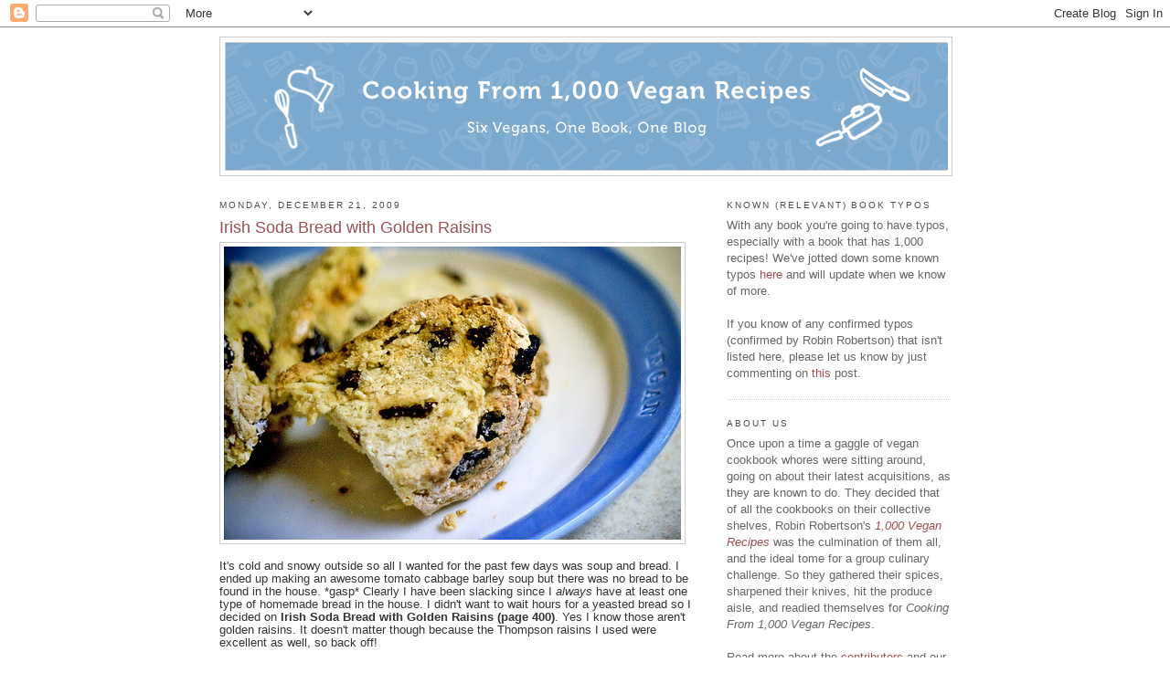

--- FILE ---
content_type: text/html; charset=UTF-8
request_url: https://1000veganrecipes.blogspot.com/2009/12/
body_size: 37693
content:
<!DOCTYPE html>
<html xmlns='http://www.w3.org/1999/xhtml' xmlns:b='http://www.google.com/2005/gml/b' xmlns:data='http://www.google.com/2005/gml/data' xmlns:expr='http://www.google.com/2005/gml/expr'>
<head>
<link href='https://www.blogger.com/static/v1/widgets/2944754296-widget_css_bundle.css' rel='stylesheet' type='text/css'/>
<meta content='text/html; charset=UTF-8' http-equiv='Content-Type'/>
<meta content='blogger' name='generator'/>
<link href='https://1000veganrecipes.blogspot.com/favicon.ico' rel='icon' type='image/x-icon'/>
<link href='http://1000veganrecipes.blogspot.com/2009/12/' rel='canonical'/>
<link rel="alternate" type="application/atom+xml" title="Cooking From 1,000 Vegan Recipes - Atom" href="https://1000veganrecipes.blogspot.com/feeds/posts/default" />
<link rel="alternate" type="application/rss+xml" title="Cooking From 1,000 Vegan Recipes - RSS" href="https://1000veganrecipes.blogspot.com/feeds/posts/default?alt=rss" />
<link rel="service.post" type="application/atom+xml" title="Cooking From 1,000 Vegan Recipes - Atom" href="https://www.blogger.com/feeds/3032175481184973808/posts/default" />
<!--Can't find substitution for tag [blog.ieCssRetrofitLinks]-->
<meta content='http://1000veganrecipes.blogspot.com/2009/12/' property='og:url'/>
<meta content='Cooking From 1,000 Vegan Recipes' property='og:title'/>
<meta content='SIX VEGANS, ONE BOOK, ONE BLOG' property='og:description'/>
<title>Cooking From 1,000 Vegan Recipes: December 2009</title>
<style id='page-skin-1' type='text/css'><!--
/*
-----------------------------------------------
Blogger Template Style
Name:     Minima
Designer: Douglas Bowman
URL:      www.stopdesign.com
Date:     26 Feb 2004
Updated by: Blogger Team
----------------------------------------------- */
/* Variable definitions
====================
<Variable name="bgcolor" description="Page Background Color"
type="color" default="#fff">
<Variable name="textcolor" description="Text Color"
type="color" default="#333">
<Variable name="linkcolor" description="Link Color"
type="color" default="#58a">
<Variable name="pagetitlecolor" description="Blog Title Color"
type="color" default="#666">
<Variable name="descriptioncolor" description="Blog Description Color"
type="color" default="#999">
<Variable name="titlecolor" description="Post Title Color"
type="color" default="#c60">
<Variable name="bordercolor" description="Border Color"
type="color" default="#ccc">
<Variable name="sidebarcolor" description="Sidebar Title Color"
type="color" default="#999">
<Variable name="sidebartextcolor" description="Sidebar Text Color"
type="color" default="#666">
<Variable name="visitedlinkcolor" description="Visited Link Color"
type="color" default="#999">
<Variable name="bodyfont" description="Text Font"
type="font" default="normal normal 100% Georgia, Serif">
<Variable name="headerfont" description="Sidebar Title Font"
type="font"
default="normal normal 78% 'Trebuchet MS',Trebuchet,Arial,Verdana,Sans-serif">
<Variable name="pagetitlefont" description="Blog Title Font"
type="font"
default="normal normal 200% Georgia, Serif">
<Variable name="descriptionfont" description="Blog Description Font"
type="font"
default="normal normal 78% 'Trebuchet MS', Trebuchet, Arial, Verdana, Sans-serif">
<Variable name="postfooterfont" description="Post Footer Font"
type="font"
default="normal normal 78% 'Trebuchet MS', Trebuchet, Arial, Verdana, Sans-serif">
*/
/* Use this with templates/template-twocol.html */
body {
background:#ffffff;
margin:0;
color:#333333;
font:x-small Georgia Serif;
font-size/* */:/**/small;
font-size: /**/small;
text-align: center;
}
a:link {
color:#9d4f52;
text-decoration:none;
}
a:visited {
color:#4f9d9a;
text-decoration:none;
}
a:hover {
color:#9d4f52;
text-decoration:underline;
}
a img {
border-width:0;
}
/* Header
-----------------------------------------------
*/
#header-wrapper {
width:800px;
margin:0 auto 10px;
border:1px solid #cccccc;
}
#header-inner {
background-position: center;
margin-left: auto;
margin-right: auto;
}
#header {
margin: 5px;
border: 1px solid #cccccc;
text-align: center;
color:#666666;
}
#header h1 {
margin:5px 5px 0;
padding:15px 20px .25em;
line-height:1.2em;
text-transform:uppercase;
letter-spacing:.2em;
font: normal normal 200% Georgia, Serif;
}
#header a {
color:#666666;
text-decoration:none;
}
#header a:hover {
color:#666666;
}
#header .description {
margin:0 5px 5px;
padding:0 20px 15px;
max-width:700px;
text-transform:uppercase;
letter-spacing:.2em;
line-height: 1.4em;
font: normal normal 78% 'Trebuchet MS', Trebuchet, Arial, Verdana, Sans-serif;
color: #999999;
}
#header img {
margin-left: auto;
margin-right: auto;
}
/* Outer-Wrapper
----------------------------------------------- */
#outer-wrapper {
width: 800px;
margin:0 auto;
padding:10px;
text-align:left;
font: normal normal 97% Trebuchet, Trebuchet MS, Arial, sans-serif;
}
#main-wrapper {
width: 520px;
float: left;
word-wrap: break-word; /* fix for long text breaking sidebar float in IE */
overflow: hidden;     /* fix for long non-text content breaking IE sidebar float */
}
#sidebar-wrapper {
width: 245px;
float: right;
word-wrap: break-word; /* fix for long text breaking sidebar float in IE */
overflow: hidden;      /* fix for long non-text content breaking IE sidebar float */
}
/* Headings
----------------------------------------------- */
h2 {
margin:1.5em 0 .75em;
font:normal normal 78% 'Trebuchet MS',Trebuchet,Arial,Verdana,Sans-serif;
line-height: 1.4em;
text-transform:uppercase;
letter-spacing:.2em;
color:#4c4c4c;
}
/* Posts
-----------------------------------------------
*/
h2.date-header {
margin:1.5em 0 .5em;
}
.post {
margin:.5em 0 1.5em;
border-bottom:1px dotted #cccccc;
padding-bottom:1.5em;
}
.post h3 {
margin:.25em 0 0;
padding:0 0 4px;
font-size:140%;
font-weight:normal;
line-height:1.4em;
color:#9d4f52;
}
.post h3 a, .post h3 a:visited, .post h3 strong {
display:block;
text-decoration:none;
color:#9d4f52;
font-weight:normal;
}
.post h3 strong, .post h3 a:hover {
color:#333333;
}
.post p {
margin:0 0 .75em;
line-height:1.6em;
}
.post-footer {
margin: .75em 0;
color:#4c4c4c;
text-transform:uppercase;
letter-spacing:.1em;
font: normal normal 86% 'Trebuchet MS', Trebuchet, Arial, Verdana, Sans-serif;
line-height: 1.4em;
}
.comment-link {
margin-left:.6em;
}
.post img {
padding:4px;
border:1px solid #cccccc;
}
.post blockquote {
margin:1em 20px;
}
.post blockquote p {
margin:.75em 0;
}
/* Comments
----------------------------------------------- */
#comments h4 {
margin:1em 0;
font-weight: bold;
line-height: 1.4em;
text-transform:uppercase;
letter-spacing:.2em;
color: #4c4c4c;
}
#comments-block {
margin:1em 0 1.5em;
line-height:1.6em;
}
#comments-block .comment-author {
margin:.5em 0;
}
#comments-block .comment-body {
margin:.25em 0 0;
}
#comments-block .comment-footer {
margin:-.25em 0 2em;
line-height: 1.4em;
text-transform:uppercase;
letter-spacing:.1em;
}
#comments-block .comment-body p {
margin:0 0 .75em;
}
.deleted-comment {
font-style:italic;
color:gray;
}
#blog-pager-newer-link {
float: left;
}
#blog-pager-older-link {
float: right;
}
#blog-pager {
text-align: center;
}
.feed-links {
clear: both;
line-height: 2.5em;
}
/* Sidebar Content
----------------------------------------------- */
.sidebar {
color: #666666;
line-height: 1.5em;
}
.sidebar ul {
list-style:none;
margin:0 0 0;
padding:0 0 0;
}
.sidebar li {
margin:0;
padding:0 0 .25em 15px;
text-indent:-15px;
line-height:1.5em;
}
.sidebar .widget, .main .widget {
border-bottom:1px dotted #cccccc;
margin:0 0 1.5em;
padding:0 0 1.5em;
}
.main .Blog {
border-bottom-width: 0;
}
/* Profile
----------------------------------------------- */
.profile-img {
float: left;
margin: 0 5px 5px 0;
padding: 4px;
border: 1px solid #cccccc;
}
.profile-data {
margin:0;
text-transform:uppercase;
letter-spacing:.1em;
font: normal normal 86% 'Trebuchet MS', Trebuchet, Arial, Verdana, Sans-serif;
color: #4c4c4c;
font-weight: bold;
line-height: 1.6em;
}
.profile-datablock {
margin:.5em 0 .5em;
}
.profile-textblock {
margin: 0.5em 0;
line-height: 1.6em;
}
.profile-link {
font: normal normal 86% 'Trebuchet MS', Trebuchet, Arial, Verdana, Sans-serif;
text-transform: uppercase;
letter-spacing: .1em;
}
/* Footer
----------------------------------------------- */
#footer {
width:660px;
clear:both;
margin:0 auto;
padding-top:15px;
line-height: 1.6em;
text-transform:uppercase;
letter-spacing:.1em;
text-align: center;
}
/** Page structure tweaks for layout editor wireframe */
body#layout #header {
margin-left: 0px;
margin-right: 0px;
}

--></style>
<link href='https://www.blogger.com/dyn-css/authorization.css?targetBlogID=3032175481184973808&amp;zx=ac76662d-4fb6-4fec-a0a8-f617a8269b49' media='none' onload='if(media!=&#39;all&#39;)media=&#39;all&#39;' rel='stylesheet'/><noscript><link href='https://www.blogger.com/dyn-css/authorization.css?targetBlogID=3032175481184973808&amp;zx=ac76662d-4fb6-4fec-a0a8-f617a8269b49' rel='stylesheet'/></noscript>
<meta name='google-adsense-platform-account' content='ca-host-pub-1556223355139109'/>
<meta name='google-adsense-platform-domain' content='blogspot.com'/>

</head>
<body>
<div class='navbar section' id='navbar'><div class='widget Navbar' data-version='1' id='Navbar1'><script type="text/javascript">
    function setAttributeOnload(object, attribute, val) {
      if(window.addEventListener) {
        window.addEventListener('load',
          function(){ object[attribute] = val; }, false);
      } else {
        window.attachEvent('onload', function(){ object[attribute] = val; });
      }
    }
  </script>
<div id="navbar-iframe-container"></div>
<script type="text/javascript" src="https://apis.google.com/js/platform.js"></script>
<script type="text/javascript">
      gapi.load("gapi.iframes:gapi.iframes.style.bubble", function() {
        if (gapi.iframes && gapi.iframes.getContext) {
          gapi.iframes.getContext().openChild({
              url: 'https://www.blogger.com/navbar/3032175481184973808?origin\x3dhttps://1000veganrecipes.blogspot.com',
              where: document.getElementById("navbar-iframe-container"),
              id: "navbar-iframe"
          });
        }
      });
    </script><script type="text/javascript">
(function() {
var script = document.createElement('script');
script.type = 'text/javascript';
script.src = '//pagead2.googlesyndication.com/pagead/js/google_top_exp.js';
var head = document.getElementsByTagName('head')[0];
if (head) {
head.appendChild(script);
}})();
</script>
</div></div>
<div id='outer-wrapper'><div id='wrap2'>
<!-- skip links for text browsers -->
<span id='skiplinks' style='display:none;'>
<a href='#main'>skip to main </a> |
      <a href='#sidebar'>skip to sidebar</a>
</span>
<div id='header-wrapper'>
<div class='header section' id='header'><div class='widget Header' data-version='1' id='Header1'>
<div id='header-inner'>
<a href='https://1000veganrecipes.blogspot.com/' style='display: block'>
<img alt='Cooking From 1,000 Vegan Recipes' height='139px; ' id='Header1_headerimg' src='https://blogger.googleusercontent.com/img/b/R29vZ2xl/AVvXsEj3t5jfueM5KkkUmyBuNiHJIqz2RX7LUUHpPwg9zrczW52ICVEMpUgwo9hwSqUh0KxmD8O6OuoJWQ8lPSVn6_8djDOxKNVLT7pQEg-iaKeMW4dmWe02SCT8HG7ukHEXe_qN6Zg_NH8Xt1rm/s1600-r/header.gif' style='display: block' width='790px; '/>
</a>
</div>
</div></div>
</div>
<div id='content-wrapper'>
<div id='crosscol-wrapper' style='text-align:center'>
<div class='crosscol no-items section' id='crosscol'></div>
</div>
<div id='main-wrapper'>
<div class='main section' id='main'><div class='widget Blog' data-version='1' id='Blog1'>
<div class='blog-posts hfeed'>

          <div class="date-outer">
        
<h2 class='date-header'><span>Monday, December 21, 2009</span></h2>

          <div class="date-posts">
        
<div class='post-outer'>
<div class='post hentry uncustomized-post-template' itemprop='blogPost' itemscope='itemscope' itemtype='http://schema.org/BlogPosting'>
<meta content='http://farm5.static.flickr.com/4037/4204266457_80c579fe20.jpg' itemprop='image_url'/>
<meta content='3032175481184973808' itemprop='blogId'/>
<meta content='5764574219430007109' itemprop='postId'/>
<a name='5764574219430007109'></a>
<h3 class='post-title entry-title' itemprop='name'>
<a href='https://1000veganrecipes.blogspot.com/2009/12/irish-soda-bread-with-golden-raisins.html'>Irish Soda Bread with Golden Raisins</a>
</h3>
<div class='post-header'>
<div class='post-header-line-1'></div>
</div>
<div class='post-body entry-content' id='post-body-5764574219430007109' itemprop='description articleBody'>
<a href="http://www.flickr.com/photos/veganorama/4204266457/" title="Irish Soda Bread by ms. veganorama, on Flickr"><img alt="Irish Soda Bread" height="321" src="https://lh3.googleusercontent.com/blogger_img_proxy/AEn0k_vJIcAzdjLhQnWMrqhudXx2Zr_1Y8a9ak2icbQDWTCroJ8vqcA46MD5DC0In1RweOwcrVbYpOLdUawhh3Di68h-iGvyLSsZe7AmL6tldIzUCVGM7p5BPTywaVi8G782Wg=s0-d" width="500"></a><br /><br />It's cold and snowy outside so all I wanted for the past few days was soup and bread. I ended up making an awesome tomato cabbage barley soup but there was no bread to be found in the house. *gasp* Clearly I have been slacking since I <span style="font-style: italic;">always</span> have at least one type of homemade bread in the house. I didn't want to wait hours for a yeasted bread so I decided on <span style="font-weight: bold;">Irish Soda Bread with Golden Raisins (page 400)</span>. Yes I know those aren't golden raisins. It doesn't matter though because the Thompson raisins I used were excellent as well, so back off!<br /><br />Anyway, the bread is super easy to put together with ingredients you most likely have kicking around. It bakes up in about 45 minutes and the result is a warm, dense loaf which is wonderful slathered with margarine and served alongside a hearty soup or stew. This bread however, is best the same day you make it as there's really not much fat in it (i.e., it doesn't store well).<br /><br />Taste-wise, it is a fairly neutral bread. Since there isn't any yeast or a lot of other flavourful ingredients, there isn't a ton of flavour. That neutral taste though goes for any Irish Soda Bread <span style="font-style: italic;">and</span> it means it goes well with a savoury soup or stew <span style="font-style: italic;">or</span> even a sweet jam. Even though there are raisins in it, the bread doesn't clash with other dishes. It went surprisingly well with my strong-tasting, heavy soup.<br /><br />The next time you want some bread to go along with your soup or stew, give this a shot. It's easy, neutral-tasting, fast and a nice change of pace from yeasted bread.
<div style='clear: both;'></div>
</div>
<div class='post-footer'>
<div class='post-footer-line post-footer-line-1'>
<span class='post-author vcard'>
Posted by
<span class='fn' itemprop='author' itemscope='itemscope' itemtype='http://schema.org/Person'>
<meta content='https://www.blogger.com/profile/02456827731027081876' itemprop='url'/>
<a class='g-profile' href='https://www.blogger.com/profile/02456827731027081876' rel='author' title='author profile'>
<span itemprop='name'>ms. veganorama</span>
</a>
</span>
</span>
<span class='post-timestamp'>
at
<meta content='http://1000veganrecipes.blogspot.com/2009/12/irish-soda-bread-with-golden-raisins.html' itemprop='url'/>
<a class='timestamp-link' href='https://1000veganrecipes.blogspot.com/2009/12/irish-soda-bread-with-golden-raisins.html' rel='bookmark' title='permanent link'><abbr class='published' itemprop='datePublished' title='2009-12-21T20:01:00-05:00'>8:01&#8239;PM</abbr></a>
</span>
<span class='post-comment-link'>
<a class='comment-link' href='https://1000veganrecipes.blogspot.com/2009/12/irish-soda-bread-with-golden-raisins.html#comment-form' onclick=''>
5 comments:
  </a>
</span>
<span class='post-icons'>
<span class='item-control blog-admin pid-162766599'>
<a href='https://www.blogger.com/post-edit.g?blogID=3032175481184973808&postID=5764574219430007109&from=pencil' title='Edit Post'>
<img alt='' class='icon-action' height='18' src='https://resources.blogblog.com/img/icon18_edit_allbkg.gif' width='18'/>
</a>
</span>
</span>
<div class='post-share-buttons goog-inline-block'>
</div>
</div>
<div class='post-footer-line post-footer-line-2'>
<span class='post-labels'>
Labels:
<a href='https://1000veganrecipes.blogspot.com/search/label/bread' rel='tag'>bread</a>,
<a href='https://1000veganrecipes.blogspot.com/search/label/Irish' rel='tag'>Irish</a>,
<a href='https://1000veganrecipes.blogspot.com/search/label/raisins' rel='tag'>raisins</a>
</span>
</div>
<div class='post-footer-line post-footer-line-3'>
<span class='post-location'>
</span>
</div>
</div>
</div>
</div>
<div class='post-outer'>
<div class='post hentry uncustomized-post-template' itemprop='blogPost' itemscope='itemscope' itemtype='http://schema.org/BlogPosting'>
<meta content='http://farm3.static.flickr.com/2788/4201908629_0d7fb86d18.jpg' itemprop='image_url'/>
<meta content='3032175481184973808' itemprop='blogId'/>
<meta content='8875419860164303114' itemprop='postId'/>
<a name='8875419860164303114'></a>
<h3 class='post-title entry-title' itemprop='name'>
<a href='https://1000veganrecipes.blogspot.com/2009/12/hula-cookies.html'>Hula Cookies</a>
</h3>
<div class='post-header'>
<div class='post-header-line-1'></div>
</div>
<div class='post-body entry-content' id='post-body-8875419860164303114' itemprop='description articleBody'>
<a href="http://farm3.static.flickr.com/2788/4201908629_0d7fb86d18.jpg" onblur="try {parent.deselectBloggerImageGracefully();} catch(e) {}"><img alt="" border="0" src="https://lh3.googleusercontent.com/blogger_img_proxy/AEn0k_v2PN8zb0fpOx4D3g9AwEOKP7KqpFMV8TNsVMf8zvKkpiTrsrv1HkacTqtcuLyfG3HKSnjyaXfwFXmhbd2oxn_mRxvrj37K2CDAWllJhshX8T9ac6t9xdTWxx1AtX0n_WE=s0-d" style="margin: 0px auto 10px; display: block; text-align: center; cursor: pointer; width: 500px; height: 375px;"></a><br />I recently organized an event for the German department at my university and decided to bake some cookies to take.  Because, I mean, you know.  The season and all.  (No, well, it was just a good excuse to bake; I'm ever on the look-out for those.)  The <span style="font-weight: bold;">Hula Cookies (page 435)</span> had one grad student complimenting me repeatedly between cookie after cookie.  I sent some to a friend in Chicago, too, who enjoyed them just as much as I did while I was tasting for quality&#8212;a good chef has to taste first, right?  Don't want to serve a dud.  Multiple tastes ensures the first delectable piece wasn't an outlier.  This is all pour l'art du baking, non?<br /><br /><a href="http://farm3.static.flickr.com/2607/4202667550_dfd5cce9cd.jpg" onblur="try {parent.deselectBloggerImageGracefully();} catch(e) {}"><img alt="" border="0" src="https://lh3.googleusercontent.com/blogger_img_proxy/AEn0k_seQQDL6ElQoMKiDSE_l-ncH63oZxXhEj_ifzFiIS7-ECZxAHLFnNdlmk4ewHKRhfjcG7sQg_i_R2Y0kG-_v5z7I_bccCP7xbU7bp1qT5gdFziW_-YOcb0jJlq8du3oAQ=s0-d" style="margin: 0px auto 10px; display: block; text-align: center; cursor: pointer; width: 500px; height: 375px;"></a><br />Basically, they're thumbprint cookies with a tropical jam of your choice; all I could find was strawberry-mango, which resulted in a great tangy touch with each buttery bite.  I chose them in particular for this because among the delightful panoply that is German wintertime baked goodies, there's a certain jam-filled kind I though could be suggested with these cookies.<br /><br />Each is a pure little piece of homemade goodness; a cheerful little note from simpler times.<br /><br />- - <span style="font-style: italic;">Ulpia, makes life so sweet &#8211; pour a little sugar on it!</span> - -
<div style='clear: both;'></div>
</div>
<div class='post-footer'>
<div class='post-footer-line post-footer-line-1'>
<span class='post-author vcard'>
Posted by
<span class='fn' itemprop='author' itemscope='itemscope' itemtype='http://schema.org/Person'>
<span itemprop='name'>Anonymous</span>
</span>
</span>
<span class='post-timestamp'>
at
<meta content='http://1000veganrecipes.blogspot.com/2009/12/hula-cookies.html' itemprop='url'/>
<a class='timestamp-link' href='https://1000veganrecipes.blogspot.com/2009/12/hula-cookies.html' rel='bookmark' title='permanent link'><abbr class='published' itemprop='datePublished' title='2009-12-21T01:14:00-05:00'>1:14&#8239;AM</abbr></a>
</span>
<span class='post-comment-link'>
<a class='comment-link' href='https://1000veganrecipes.blogspot.com/2009/12/hula-cookies.html#comment-form' onclick=''>
3 comments:
  </a>
</span>
<span class='post-icons'>
<span class='item-control blog-admin pid-869478155'>
<a href='https://www.blogger.com/post-edit.g?blogID=3032175481184973808&postID=8875419860164303114&from=pencil' title='Edit Post'>
<img alt='' class='icon-action' height='18' src='https://resources.blogblog.com/img/icon18_edit_allbkg.gif' width='18'/>
</a>
</span>
</span>
<div class='post-share-buttons goog-inline-block'>
</div>
</div>
<div class='post-footer-line post-footer-line-2'>
<span class='post-labels'>
Labels:
<a href='https://1000veganrecipes.blogspot.com/search/label/baking' rel='tag'>baking</a>,
<a href='https://1000veganrecipes.blogspot.com/search/label/cookies' rel='tag'>cookies</a>,
<a href='https://1000veganrecipes.blogspot.com/search/label/dessert' rel='tag'>dessert</a>,
<a href='https://1000veganrecipes.blogspot.com/search/label/Ulpia' rel='tag'>Ulpia</a>
</span>
</div>
<div class='post-footer-line post-footer-line-3'>
<span class='post-location'>
</span>
</div>
</div>
</div>
</div>
<div class='post-outer'>
<div class='post hentry uncustomized-post-template' itemprop='blogPost' itemscope='itemscope' itemtype='http://schema.org/BlogPosting'>
<meta content='http://farm3.static.flickr.com/2667/4151948286_2ba317fe00.jpg' itemprop='image_url'/>
<meta content='3032175481184973808' itemprop='blogId'/>
<meta content='6752901981895074312' itemprop='postId'/>
<a name='6752901981895074312'></a>
<h3 class='post-title entry-title' itemprop='name'>
<a href='https://1000veganrecipes.blogspot.com/2009/12/whipped-cream-vs-cashew-creme.html'>Whipped Cream vs. Cashew Crème</a>
</h3>
<div class='post-header'>
<div class='post-header-line-1'></div>
</div>
<div class='post-body entry-content' id='post-body-6752901981895074312' itemprop='description articleBody'>
<a href="http://farm3.static.flickr.com/2667/4151948286_2ba317fe00.jpg" onblur="try {parent.deselectBloggerImageGracefully();} catch(e) {}"><img alt="" border="0" src="https://lh3.googleusercontent.com/blogger_img_proxy/AEn0k_va7WWH33i7VBfIw30qr77f7CL61zycpGQ4dDqVJ_A8GxFsAvPTLA_XvecCbuOKIatuoaHuXZyOBI-eHG8ihNLfishROsEJ1pZm0MZWVa5lFi4ZMca15powStqcC_wUB5Y=s0-d" style="margin: 0px auto 10px; display: block; text-align: center; cursor: pointer; width: 500px; height: 375px;"></a><br />I enjoy a good show-down, especially if it involves foods I get to sample.  So I whipped up some crèmes and got to tasting.<br /><br /><span style="font-weight: bold;">Cashew Crème (page 501)</span>, pictured above:<br /><ul><li>thicker in consistency</li><li>cashews! nothing says creamy like those there nuts</li><li>rich cashew taste with enough of a life of its own to be positively delightful eaten as-is like a pudding</li></ul><br /><a href="http://farm3.static.flickr.com/2801/4201908539_b3c944f783.jpg" onblur="try {parent.deselectBloggerImageGracefully();} catch(e) {}"><img alt="" border="0" src="https://lh3.googleusercontent.com/blogger_img_proxy/AEn0k_sq_phr5SrgjADMiZFkQxLUO9H54FCFxDQyl-giVdSRB1zB7UOQIkmqzAvQRrgXHXcUdxUs9S_FQRvKtQJVvtOYxMJCvyPDprIC3LrFEJfoK0-DP-CgZaEPvXJJcNrX5j0=s0-d" style="margin: 0px auto 10px; display: block; text-align: center; cursor: pointer; width: 500px; height: 375px;"></a><br /><span style="font-weight: bold;">Whipped Cream (page 501)</span>:<br /><ul><li>smooth but a little on the thin side; even potentially runny (this can be affected by the type of tofu used; if more tofu is used than the recipe suggests, it gets a much better consistency and a milder taste, which, as is, is a punch of sweetness&#8212;so eyeball and adjust and taste, taste, taste)</li><li>fairly tasty, but a tad too sweet with a bit of an aftertaste</li></ul><br /><div style="text-align: center;"><span style="font-style: italic;">Verdict</span>:  Cashew please.<br /></div><br />If you're looking for a creamy dessert topping, the Cashew Crème is the way to go; while the taste of the whipped is fair to good, the consistency isn't there; it's too runny and not at all thick, maybe some cornstarch is in order: or maybe just make the cashew crème&#8212;it is in all respects heavenly.<br /><br />What others thought?  Well, the Cashew Crème was <a href="http://1000veganrecipes.blogspot.com/2009/12/chocolate-mousse-cake-with-cashew-creme.html">heartily approved previously</a> by five guests.  The Whipped was tried by my mother and her mother, just as a quick spoonful; they liked the taste, but in no way more than the cashew.  Either way, it's too runny to function as a whipped topping unless you adjust the ratios.  It could do well on a fruit salad, though, or a bowlful of granola, or poured over pancakes or French toast or waffles as a sauce.  Or over anything as a sauce.<br /><br />Anyway I still like the cashews more.  Om nom nom.<br /><br />- - <span style="font-style: italic;">Ulpia, where there's a whip&#8212;PTSCH!&#8212;there's a way</span> - -
<div style='clear: both;'></div>
</div>
<div class='post-footer'>
<div class='post-footer-line post-footer-line-1'>
<span class='post-author vcard'>
Posted by
<span class='fn' itemprop='author' itemscope='itemscope' itemtype='http://schema.org/Person'>
<span itemprop='name'>Anonymous</span>
</span>
</span>
<span class='post-timestamp'>
at
<meta content='http://1000veganrecipes.blogspot.com/2009/12/whipped-cream-vs-cashew-creme.html' itemprop='url'/>
<a class='timestamp-link' href='https://1000veganrecipes.blogspot.com/2009/12/whipped-cream-vs-cashew-creme.html' rel='bookmark' title='permanent link'><abbr class='published' itemprop='datePublished' title='2009-12-21T00:52:00-05:00'>12:52&#8239;AM</abbr></a>
</span>
<span class='post-comment-link'>
<a class='comment-link' href='https://1000veganrecipes.blogspot.com/2009/12/whipped-cream-vs-cashew-creme.html#comment-form' onclick=''>
1 comment:
  </a>
</span>
<span class='post-icons'>
<span class='item-control blog-admin pid-869478155'>
<a href='https://www.blogger.com/post-edit.g?blogID=3032175481184973808&postID=6752901981895074312&from=pencil' title='Edit Post'>
<img alt='' class='icon-action' height='18' src='https://resources.blogblog.com/img/icon18_edit_allbkg.gif' width='18'/>
</a>
</span>
</span>
<div class='post-share-buttons goog-inline-block'>
</div>
</div>
<div class='post-footer-line post-footer-line-2'>
<span class='post-labels'>
Labels:
<a href='https://1000veganrecipes.blogspot.com/search/label/cashews' rel='tag'>cashews</a>,
<a href='https://1000veganrecipes.blogspot.com/search/label/dessert' rel='tag'>dessert</a>,
<a href='https://1000veganrecipes.blogspot.com/search/label/Ulpia' rel='tag'>Ulpia</a>,
<a href='https://1000veganrecipes.blogspot.com/search/label/whipped%20cream' rel='tag'>whipped cream</a>
</span>
</div>
<div class='post-footer-line post-footer-line-3'>
<span class='post-location'>
</span>
</div>
</div>
</div>
</div>

          </div></div>
        

          <div class="date-outer">
        
<h2 class='date-header'><span>Sunday, December 20, 2009</span></h2>

          <div class="date-posts">
        
<div class='post-outer'>
<div class='post hentry uncustomized-post-template' itemprop='blogPost' itemscope='itemscope' itemtype='http://schema.org/BlogPosting'>
<meta content='http://farm3.static.flickr.com/2629/4202512692_d4b0495b5b.jpg' itemprop='image_url'/>
<meta content='3032175481184973808' itemprop='blogId'/>
<meta content='174931286010900316' itemprop='postId'/>
<a name='174931286010900316'></a>
<h3 class='post-title entry-title' itemprop='name'>
<a href='https://1000veganrecipes.blogspot.com/2009/12/mexican-fideo-soup-with-pinto-beans_20.html'>Mexican Fideo Soup with Pinto Beans</a>
</h3>
<div class='post-header'>
<div class='post-header-line-1'></div>
</div>
<div class='post-body entry-content' id='post-body-174931286010900316' itemprop='description articleBody'>
<a href="http://www.flickr.com/photos/gymmie/4202512692/" title="Mexican Fideo Soup with Pinto Beans by taebogymmie, on Flickr"><img alt="Mexican Fideo Soup with Pinto Beans" height="375" src="https://lh3.googleusercontent.com/blogger_img_proxy/AEn0k_vd-5b4cj2iuox7z7CHGAcgrkA92K_PTfHjnrpRiq3_eVrl6RXuBo4s_fNVYhwXhDEcI2BHnn3UPmU-Bplgz4VAuUVHkumDeZBJfGTXv35FmxD7prfuWHACB47LAxbYwbg=s0-d" width="500"></a><br />
<br />
I&#32;had&#32;purchased&#32;the&#32;missing&#32;items&#32;for&#32;the&#32;M<b>exican&#32;Fideo&#32;Soup&#32;with&#32;Pinto&#32;Beans&#32;on&#32;page&#32;159</b>&#32;but&#32;<a href="http://1000veganrecipes.blogspot.com/2009/12/mexican-fideo-soup-with-pinto-beans.html">The&#32;Divine&#32;Miss&#32;V</a>&#32;beat&#32;me&#32;to&#32;making&#32;it.<br />
<br />
I&#32;do&#32;agree&#32;with&#32;her&#32;assessment&#32;on&#32;the&#32;flavor.&#32;The&#32;spices&#32;need&#32;to&#32;be&#32;upped&#32;if&#32;having&#32;right&#32;away.&#32;I'll&#32;see&#32;how&#32;sitting&#32;overnight&#32;changes&#32;the&#32;flavor.<br />
<br />
Otherwise&#32;the&#32;soup&#32;is&#32;edible&#32;with&#32;the&#32;suggested&#32;flavoring&#32;you&#32;just&#32;may&#32;need&#32;to&#32;add&#32;something.<br />
<br />
I&#32;did&#32;have&#32;Fideo&#32;so&#32;did&#32;use&#32;that.&#32;I&#32;also&#32;cooked&#32;the&#32;onions&#32;in&#32;a&#32;separate&#32;pot&#32;for&#32;saving&#32;time&#32;and&#32;I&#32;didn't&#32;see&#32;any&#32;special&#32;reason&#32;for&#32;using&#32;the&#32;same&#32;pot.&#32;I&#32;would&#32;have&#32;an&#32;extra&#32;dish&#32;to&#32;wash&#32;regardless.<br />
<br />
When&#32;I&#32;make&#32;this&#32;again&#32;I'm&#32;going&#32;to&#32;check&#32;and&#32;see&#32;if&#32;there&#32;are&#32;any&#32;hotter&#32;chilies&#32;(the&#32;recipe&#32;suggests&#32;hot&#32;or&#32;mild)&#32;and&#32;see&#32;if&#32;that&#32;changes&#32;the&#32;flavor.<br />
<br />
<b>ETA&#32;12/21--I&#32;tried&#32;to&#32;soup&#32;today&#32;and&#32;as&#32;The&#32;Divine&#32;Miss&#32;V&#32;said&#32;the&#32;flavors&#32;meld&#32;together&#32;better&#32;with&#32;the&#32;suggested&#32;measurements&#32;once&#32;allowed&#32;to&#32;sit.</b><br />
<br />
--Gymmie
<div style='clear: both;'></div>
</div>
<div class='post-footer'>
<div class='post-footer-line post-footer-line-1'>
<span class='post-author vcard'>
Posted by
<span class='fn' itemprop='author' itemscope='itemscope' itemtype='http://schema.org/Person'>
<span itemprop='name'>Anonymous</span>
</span>
</span>
<span class='post-timestamp'>
at
<meta content='http://1000veganrecipes.blogspot.com/2009/12/mexican-fideo-soup-with-pinto-beans_20.html' itemprop='url'/>
<a class='timestamp-link' href='https://1000veganrecipes.blogspot.com/2009/12/mexican-fideo-soup-with-pinto-beans_20.html' rel='bookmark' title='permanent link'><abbr class='published' itemprop='datePublished' title='2009-12-20T23:45:00-05:00'>11:45&#8239;PM</abbr></a>
</span>
<span class='post-comment-link'>
<a class='comment-link' href='https://1000veganrecipes.blogspot.com/2009/12/mexican-fideo-soup-with-pinto-beans_20.html#comment-form' onclick=''>
1 comment:
  </a>
</span>
<span class='post-icons'>
<span class='item-control blog-admin pid-869478155'>
<a href='https://www.blogger.com/post-edit.g?blogID=3032175481184973808&postID=174931286010900316&from=pencil' title='Edit Post'>
<img alt='' class='icon-action' height='18' src='https://resources.blogblog.com/img/icon18_edit_allbkg.gif' width='18'/>
</a>
</span>
</span>
<div class='post-share-buttons goog-inline-block'>
</div>
</div>
<div class='post-footer-line post-footer-line-2'>
<span class='post-labels'>
Labels:
<a href='https://1000veganrecipes.blogspot.com/search/label/beans' rel='tag'>beans</a>,
<a href='https://1000veganrecipes.blogspot.com/search/label/pintos' rel='tag'>pintos</a>,
<a href='https://1000veganrecipes.blogspot.com/search/label/soup' rel='tag'>soup</a>
</span>
</div>
<div class='post-footer-line post-footer-line-3'>
<span class='post-location'>
</span>
</div>
</div>
</div>
</div>

          </div></div>
        

          <div class="date-outer">
        
<h2 class='date-header'><span>Saturday, December 19, 2009</span></h2>

          <div class="date-posts">
        
<div class='post-outer'>
<div class='post hentry uncustomized-post-template' itemprop='blogPost' itemscope='itemscope' itemtype='http://schema.org/BlogPosting'>
<meta content='http://farm3.static.flickr.com/2639/4198464003_1d73c38ff4_o.jpg' itemprop='image_url'/>
<meta content='3032175481184973808' itemprop='blogId'/>
<meta content='4695564264472431461' itemprop='postId'/>
<a name='4695564264472431461'></a>
<h3 class='post-title entry-title' itemprop='name'>
<a href='https://1000veganrecipes.blogspot.com/2009/12/black-bean-and-corn-burritos.html'>Black Bean and Corn Burritos</a>
</h3>
<div class='post-header'>
<div class='post-header-line-1'></div>
</div>
<div class='post-body entry-content' id='post-body-4695564264472431461' itemprop='description articleBody'>
<a href="http://www.flickr.com/photos/gymmie/4198464003/" title="Black Bean and Corn Burritos5 by taebogymmie, on Flickr"><img alt="Black Bean and Corn Burritos5" height="480" src="https://lh3.googleusercontent.com/blogger_img_proxy/AEn0k_sJpEPn_JGL4nIakebfTijS5WciYgCeLzj_tkrn16dWLVkawGhOVAwUqVQOPoSz5BZpqmS3hd6ypDj-X31rhk8-xsn8v6KlJDG6g73LSMlLo5WbOlaM4NNlrsJKQNiGw5s1rQ=s0-d" width="640"></a><br />
<br />
I&#32;love&#32;burritos&#32;and&#32;the&#32;<b>Black&#32;Bean&#32;and&#32;Corn&#32;Burritos&#32;on&#32;Page&#32;127</b>&#32;hit&#32;the&#32;spot.<br />
<br />
This&#32;can&#32;be&#32;a&#32;quick&#32;snack&#32;as&#32;it&#32;just&#32;takes&#32;as&#32;long&#32;to&#32;heat&#32;up&#32;the&#32;filling&#32;and&#32;warm&#32;the&#32;tortillas.<br />
<br />
I&#32;forgot&#32;to&#32;double&#32;check&#32;my&#32;Salsa&#32;as&#32;when&#32;I&#32;went&#32;to&#32;grab&#32;it&#32;it&#32;was&#32;bad&#32;:(.<br />
<br />
<a href="http://www.flickr.com/photos/gymmie/4199217346/" title="Black Bean and Corn Burritos by taebogymmie, on Flickr"><img alt="Black Bean and Corn Burritos" height="480" src="https://lh3.googleusercontent.com/blogger_img_proxy/AEn0k_tekRpG_uUSZV7R-XnP_F0lVAdgNBYUuxe3BKif9Up8lUC3q5tjlS1D9E3dkbfjxdXpjhH20MEYc6xmtkVQq5HBfjvdc-wfnya2dqIXPmTuZfB1P7do5kCvvbU_pAM0Q7XmJg=s0-d" width="640"></a><br />
<br />
But&#32;I&#32;added&#32;some&#32;Sriacha&#32;and&#32;all&#32;was&#32;nom&#32;:).<br />
<br />
--Gymmie
<div style='clear: both;'></div>
</div>
<div class='post-footer'>
<div class='post-footer-line post-footer-line-1'>
<span class='post-author vcard'>
Posted by
<span class='fn' itemprop='author' itemscope='itemscope' itemtype='http://schema.org/Person'>
<span itemprop='name'>Anonymous</span>
</span>
</span>
<span class='post-timestamp'>
at
<meta content='http://1000veganrecipes.blogspot.com/2009/12/black-bean-and-corn-burritos.html' itemprop='url'/>
<a class='timestamp-link' href='https://1000veganrecipes.blogspot.com/2009/12/black-bean-and-corn-burritos.html' rel='bookmark' title='permanent link'><abbr class='published' itemprop='datePublished' title='2009-12-19T23:00:00-05:00'>11:00&#8239;PM</abbr></a>
</span>
<span class='post-comment-link'>
<a class='comment-link' href='https://1000veganrecipes.blogspot.com/2009/12/black-bean-and-corn-burritos.html#comment-form' onclick=''>
2 comments:
  </a>
</span>
<span class='post-icons'>
<span class='item-control blog-admin pid-869478155'>
<a href='https://www.blogger.com/post-edit.g?blogID=3032175481184973808&postID=4695564264472431461&from=pencil' title='Edit Post'>
<img alt='' class='icon-action' height='18' src='https://resources.blogblog.com/img/icon18_edit_allbkg.gif' width='18'/>
</a>
</span>
</span>
<div class='post-share-buttons goog-inline-block'>
</div>
</div>
<div class='post-footer-line post-footer-line-2'>
<span class='post-labels'>
Labels:
<a href='https://1000veganrecipes.blogspot.com/search/label/black%20beans' rel='tag'>black beans</a>,
<a href='https://1000veganrecipes.blogspot.com/search/label/burritos' rel='tag'>burritos</a>,
<a href='https://1000veganrecipes.blogspot.com/search/label/corn' rel='tag'>corn</a>
</span>
</div>
<div class='post-footer-line post-footer-line-3'>
<span class='post-location'>
</span>
</div>
</div>
</div>
</div>
<div class='post-outer'>
<div class='post hentry uncustomized-post-template' itemprop='blogPost' itemscope='itemscope' itemtype='http://schema.org/BlogPosting'>
<meta content='http://farm3.static.flickr.com/2706/4199217522_c37610a630.jpg' itemprop='image_url'/>
<meta content='3032175481184973808' itemprop='blogId'/>
<meta content='4410420241184497751' itemprop='postId'/>
<a name='4410420241184497751'></a>
<h3 class='post-title entry-title' itemprop='name'>
<a href='https://1000veganrecipes.blogspot.com/2009/12/three-bean-soup.html'>Three Bean Soup</a>
</h3>
<div class='post-header'>
<div class='post-header-line-1'></div>
</div>
<div class='post-body entry-content' id='post-body-4410420241184497751' itemprop='description articleBody'>
<a href="http://www.flickr.com/photos/gymmie/4199217522/" title="Three Bean Soup2 by taebogymmie, on Flickr"><img alt="Three Bean Soup2" height="375" src="https://lh3.googleusercontent.com/blogger_img_proxy/AEn0k_sXt74fkz4r0UK79tRWup-3ZPyoypdlPLGW28G6NK4ULp9Uhtk4PIhSDlymbDWsEe11SzTBWToQrBCsh0tkztHqBUPC7AacGuFMgWZ-8LDdg5kcVYoOD8xaoQRLcGKa9g=s0-d" width="500"></a><br />
<br />
The&#32;<b>Three&#32;Bean&#32;Soup&#32;on&#32;page&#32;161</b>&#32;is&#32;very&#32;delicious&#32;and&#32;addicting.<br />
<br />
I&#32;had&#32;some&#32;celery&#32;and&#32;carrots&#32;that&#32;hadn't&#32;been&#32;touched&#32;in&#32;a&#32;while&#32;so&#32;it&#32;made&#32;good&#32;sense&#32;to&#32;use&#32;them&#32;up.&#32;<br />
<br />
I&#32;think&#32;soup&#32;has&#32;become&#32;my&#32;newest&#32;addiction&#32;so&#32;simple&#32;to&#32;put&#32;together.<br />
<br />
--Gymmie
<div style='clear: both;'></div>
</div>
<div class='post-footer'>
<div class='post-footer-line post-footer-line-1'>
<span class='post-author vcard'>
Posted by
<span class='fn' itemprop='author' itemscope='itemscope' itemtype='http://schema.org/Person'>
<span itemprop='name'>Anonymous</span>
</span>
</span>
<span class='post-timestamp'>
at
<meta content='http://1000veganrecipes.blogspot.com/2009/12/three-bean-soup.html' itemprop='url'/>
<a class='timestamp-link' href='https://1000veganrecipes.blogspot.com/2009/12/three-bean-soup.html' rel='bookmark' title='permanent link'><abbr class='published' itemprop='datePublished' title='2009-12-19T22:52:00-05:00'>10:52&#8239;PM</abbr></a>
</span>
<span class='post-comment-link'>
<a class='comment-link' href='https://1000veganrecipes.blogspot.com/2009/12/three-bean-soup.html#comment-form' onclick=''>
2 comments:
  </a>
</span>
<span class='post-icons'>
<span class='item-control blog-admin pid-869478155'>
<a href='https://www.blogger.com/post-edit.g?blogID=3032175481184973808&postID=4410420241184497751&from=pencil' title='Edit Post'>
<img alt='' class='icon-action' height='18' src='https://resources.blogblog.com/img/icon18_edit_allbkg.gif' width='18'/>
</a>
</span>
</span>
<div class='post-share-buttons goog-inline-block'>
</div>
</div>
<div class='post-footer-line post-footer-line-2'>
<span class='post-labels'>
Labels:
<a href='https://1000veganrecipes.blogspot.com/search/label/beans' rel='tag'>beans</a>,
<a href='https://1000veganrecipes.blogspot.com/search/label/soup' rel='tag'>soup</a>
</span>
</div>
<div class='post-footer-line post-footer-line-3'>
<span class='post-location'>
</span>
</div>
</div>
</div>
</div>
<div class='post-outer'>
<div class='post hentry uncustomized-post-template' itemprop='blogPost' itemscope='itemscope' itemtype='http://schema.org/BlogPosting'>
<meta content='http://farm3.static.flickr.com/2558/4199217652_70fba8fd4d.jpg' itemprop='image_url'/>
<meta content='3032175481184973808' itemprop='blogId'/>
<meta content='4546332376218289784' itemprop='postId'/>
<a name='4546332376218289784'></a>
<h3 class='post-title entry-title' itemprop='name'>
<a href='https://1000veganrecipes.blogspot.com/2009/12/three-bean-chili.html'>Three Bean Chili</a>
</h3>
<div class='post-header'>
<div class='post-header-line-1'></div>
</div>
<div class='post-body entry-content' id='post-body-4546332376218289784' itemprop='description articleBody'>
<a href="http://www.flickr.com/photos/gymmie/4199217652/" title="Three Bean Chili4 by taebogymmie, on Flickr"><img alt="Three Bean Chili4" height="375" src="https://lh3.googleusercontent.com/blogger_img_proxy/AEn0k_t02CpAI1s9DzR8IpeP6mc6T_UMFFzSbtOSCW-u3t4CDeqaFwQqy_sbXLkE6wMOu33S8JCZ-OK76aUFMsiI9bN2plhR-RSL20bpDGhSMamoOIQCioSnKbIacm-aChC9Xw=s0-d" width="500"></a><br />
<br />
The&#32;<b>Three&#32;Bean&#32;Chili&#32;on&#32;page&#32;249</b>&#32;is&#32;a&#32;very&#32;filling&#32;dish&#32;or&#32;snack.<br />
<br />
The&#32;Chile&#32;in&#32;Adobo&#32;adds&#32;the&#32;extra&#32;zing&#32;to&#32;the&#32;Chili.&#32;In&#32;my&#32;measuring&#32;I&#32;inadvertently&#32;added&#32;too&#32;much&#32;Chili&#32;Powder&#32;when&#32;it&#32;dumped&#32;in&#32;but&#32;it&#32;didn't&#32;seem&#32;to&#32;alter&#32;the&#32;taste&#32;negatively.<br />
<br />
<br />
--Gymmie
<div style='clear: both;'></div>
</div>
<div class='post-footer'>
<div class='post-footer-line post-footer-line-1'>
<span class='post-author vcard'>
Posted by
<span class='fn' itemprop='author' itemscope='itemscope' itemtype='http://schema.org/Person'>
<span itemprop='name'>Anonymous</span>
</span>
</span>
<span class='post-timestamp'>
at
<meta content='http://1000veganrecipes.blogspot.com/2009/12/three-bean-chili.html' itemprop='url'/>
<a class='timestamp-link' href='https://1000veganrecipes.blogspot.com/2009/12/three-bean-chili.html' rel='bookmark' title='permanent link'><abbr class='published' itemprop='datePublished' title='2009-12-19T22:45:00-05:00'>10:45&#8239;PM</abbr></a>
</span>
<span class='post-comment-link'>
<a class='comment-link' href='https://1000veganrecipes.blogspot.com/2009/12/three-bean-chili.html#comment-form' onclick=''>
No comments:
  </a>
</span>
<span class='post-icons'>
<span class='item-control blog-admin pid-869478155'>
<a href='https://www.blogger.com/post-edit.g?blogID=3032175481184973808&postID=4546332376218289784&from=pencil' title='Edit Post'>
<img alt='' class='icon-action' height='18' src='https://resources.blogblog.com/img/icon18_edit_allbkg.gif' width='18'/>
</a>
</span>
</span>
<div class='post-share-buttons goog-inline-block'>
</div>
</div>
<div class='post-footer-line post-footer-line-2'>
<span class='post-labels'>
Labels:
<a href='https://1000veganrecipes.blogspot.com/search/label/chili' rel='tag'>chili</a>
</span>
</div>
<div class='post-footer-line post-footer-line-3'>
<span class='post-location'>
</span>
</div>
</div>
</div>
</div>
<div class='post-outer'>
<div class='post hentry uncustomized-post-template' itemprop='blogPost' itemscope='itemscope' itemtype='http://schema.org/BlogPosting'>
<meta content='http://farm3.static.flickr.com/2794/4199217742_58c908fbcd.jpg' itemprop='image_url'/>
<meta content='3032175481184973808' itemprop='blogId'/>
<meta content='240123854014956227' itemprop='postId'/>
<a name='240123854014956227'></a>
<h3 class='post-title entry-title' itemprop='name'>
<a href='https://1000veganrecipes.blogspot.com/2009/12/black-bean-soup-with-splash.html'>Black Bean Soup with a Splash</a>
</h3>
<div class='post-header'>
<div class='post-header-line-1'></div>
</div>
<div class='post-body entry-content' id='post-body-240123854014956227' itemprop='description articleBody'>
<a href="http://www.flickr.com/photos/gymmie/4199217742/" title="Black Bean Soup with a Splash4 by taebogymmie, on Flickr"><img alt="Black Bean Soup with a Splash4" height="375" src="https://lh3.googleusercontent.com/blogger_img_proxy/AEn0k_uqOR8k2plhx2LmKbD46-a4NbWfGg9kdAuWWVsZU8Ygg6SP-LMbIsJ86O81zhqN6thCAINCAvCNf7jpVSe5iT-xRF4QDos-WwTkJVqs8W0t5U5YFOXxjv0r4Lg8Ur1Emw=s0-d" width="500"></a><br />
<br />
Another&#32;easy&#32;to&#32;put&#32;together&#32;recipe&#32;is&#32;the&#32;<b>Black&#32;Bean&#32;Soup&#32;with&#32;a&#32;Splash&#32;&#32;on&#32;page&#32;159.</b>&#32;The&#32;soup&#32;takes&#32;about&#32;45&#32;minutes&#32;to&#32;cook.<br />
<br />
I&#32;didn't&#32;realize&#32;I&#32;had&#32;an&#32;immersion&#32;blender&#32;until&#32;I&#32;looked&#32;at&#32;some&#32;attachments&#32;I&#32;have&#32;for&#32;my&#32;Do&#32;it&#32;All.&#32;It's&#32;a&#32;gadget&#32;I&#32;bought&#32;off&#32;an&#32;infomercial&#32;a&#32;million&#32;years&#32;ago&#32;that&#32;I&#32;probably&#32;used&#32;twice&#32;pre-gan&#32;but&#32;a&#32;zillion&#32;times&#32;now&#32;that&#32;I'm&#32;vegan.<br />
<br />
The&#32;"splash"&#32;is&#32;some&#32;optional&#32;Brandy&#32;that&#32;you&#32;can&#32;either&#32;add&#32;at&#32;the&#32;end&#32;or&#32;serve&#32;separately&#32;and&#32;allow&#32;your&#32;guests&#32;to&#32;add&#32;if&#32;they&#32;choose.<br />
<br />
I&#32;liked&#32;the&#32;punch&#32;that&#32;it&#32;added.&#32;I&#32;didn't&#32;realize&#32;I&#32;forgot&#32;the&#32;parsley&#32;so&#32;put&#32;some&#32;dried&#32;parsley&#32;on&#32;top&#32;:p.<br />
<br />
--Gymmie
<div style='clear: both;'></div>
</div>
<div class='post-footer'>
<div class='post-footer-line post-footer-line-1'>
<span class='post-author vcard'>
Posted by
<span class='fn' itemprop='author' itemscope='itemscope' itemtype='http://schema.org/Person'>
<span itemprop='name'>Anonymous</span>
</span>
</span>
<span class='post-timestamp'>
at
<meta content='http://1000veganrecipes.blogspot.com/2009/12/black-bean-soup-with-splash.html' itemprop='url'/>
<a class='timestamp-link' href='https://1000veganrecipes.blogspot.com/2009/12/black-bean-soup-with-splash.html' rel='bookmark' title='permanent link'><abbr class='published' itemprop='datePublished' title='2009-12-19T22:35:00-05:00'>10:35&#8239;PM</abbr></a>
</span>
<span class='post-comment-link'>
<a class='comment-link' href='https://1000veganrecipes.blogspot.com/2009/12/black-bean-soup-with-splash.html#comment-form' onclick=''>
No comments:
  </a>
</span>
<span class='post-icons'>
<span class='item-control blog-admin pid-869478155'>
<a href='https://www.blogger.com/post-edit.g?blogID=3032175481184973808&postID=240123854014956227&from=pencil' title='Edit Post'>
<img alt='' class='icon-action' height='18' src='https://resources.blogblog.com/img/icon18_edit_allbkg.gif' width='18'/>
</a>
</span>
</span>
<div class='post-share-buttons goog-inline-block'>
</div>
</div>
<div class='post-footer-line post-footer-line-2'>
<span class='post-labels'>
Labels:
<a href='https://1000veganrecipes.blogspot.com/search/label/black%20beans' rel='tag'>black beans</a>,
<a href='https://1000veganrecipes.blogspot.com/search/label/soup' rel='tag'>soup</a>
</span>
</div>
<div class='post-footer-line post-footer-line-3'>
<span class='post-location'>
</span>
</div>
</div>
</div>
</div>
<div class='post-outer'>
<div class='post hentry uncustomized-post-template' itemprop='blogPost' itemscope='itemscope' itemtype='http://schema.org/BlogPosting'>
<meta content='http://farm5.static.flickr.com/4005/4194628726_b1bf63f888.jpg' itemprop='image_url'/>
<meta content='3032175481184973808' itemprop='blogId'/>
<meta content='2057000615319861966' itemprop='postId'/>
<a name='2057000615319861966'></a>
<h3 class='post-title entry-title' itemprop='name'>
<a href='https://1000veganrecipes.blogspot.com/2009/12/indonesian-chile-sauce.html'>Indonesian Chile Sauce</a>
</h3>
<div class='post-header'>
<div class='post-header-line-1'></div>
</div>
<div class='post-body entry-content' id='post-body-2057000615319861966' itemprop='description articleBody'>
<a href="http://www.flickr.com/photos/veganorama/4194628726/" title="Indonesian Chile Sauce by ms. veganorama, on Flickr"><img alt="Indonesian Chile Sauce" height="333" src="https://lh3.googleusercontent.com/blogger_img_proxy/AEn0k_srjlVpoaDn4UwgSDqHjnQhdyBPpKGRWbpLHH2H9V3q9urCvftTx_zSAZH1z-dmMF_C_c1aSFu009sa6Xvh9o6Pjk4N9CKRMuAO0iUE_pK-oUZHF-jIqnDSeOEz68XzqDc=s0-d" width="500"></a><br /><br />I know I'm still slacking on recipes here but I've been so busy lately with work (for me, this is always a good thing). I did however manage to crank out something new from the book, a really flavourful but simple <span style="font-weight: bold;">Indonesian Chile Sauce (page 572)</span> on top of my own variation of  Soy-Tan Dream Cutlets (page 294, mentioned in <a href="http://1000veganrecipes.blogspot.com/search?q=soy-tan">previous posts</a> by several of us <span style="font-style: italic;">&#8212; </span>I made this with beans instead of tofu).<br /><br />The sauce is so simple yet packed with flavour. The ingredient that really pulls everything else together is the rice wine vinegar. It adds just enough tartness and depth to the sauce without being overpowering. The sauce can be served warm or cold (I prefer cold) and is excellent with the Soy-Tan Dream Cutlets.<br /><br />With only a handful of ingredients, the whiz of a blender or food processor motor and the sizzle of a sauce pan, this sauce is done in minutes. This sauce is definitely on my regular rotation now.<br /><br /><span style="font-style: italic;">&#8212; Ms. Veganorama</span>
<div style='clear: both;'></div>
</div>
<div class='post-footer'>
<div class='post-footer-line post-footer-line-1'>
<span class='post-author vcard'>
Posted by
<span class='fn' itemprop='author' itemscope='itemscope' itemtype='http://schema.org/Person'>
<meta content='https://www.blogger.com/profile/02456827731027081876' itemprop='url'/>
<a class='g-profile' href='https://www.blogger.com/profile/02456827731027081876' rel='author' title='author profile'>
<span itemprop='name'>ms. veganorama</span>
</a>
</span>
</span>
<span class='post-timestamp'>
at
<meta content='http://1000veganrecipes.blogspot.com/2009/12/indonesian-chile-sauce.html' itemprop='url'/>
<a class='timestamp-link' href='https://1000veganrecipes.blogspot.com/2009/12/indonesian-chile-sauce.html' rel='bookmark' title='permanent link'><abbr class='published' itemprop='datePublished' title='2009-12-19T10:32:00-05:00'>10:32&#8239;AM</abbr></a>
</span>
<span class='post-comment-link'>
<a class='comment-link' href='https://1000veganrecipes.blogspot.com/2009/12/indonesian-chile-sauce.html#comment-form' onclick=''>
No comments:
  </a>
</span>
<span class='post-icons'>
<span class='item-control blog-admin pid-162766599'>
<a href='https://www.blogger.com/post-edit.g?blogID=3032175481184973808&postID=2057000615319861966&from=pencil' title='Edit Post'>
<img alt='' class='icon-action' height='18' src='https://resources.blogblog.com/img/icon18_edit_allbkg.gif' width='18'/>
</a>
</span>
</span>
<div class='post-share-buttons goog-inline-block'>
</div>
</div>
<div class='post-footer-line post-footer-line-2'>
<span class='post-labels'>
Labels:
<a href='https://1000veganrecipes.blogspot.com/search/label/chiles' rel='tag'>chiles</a>,
<a href='https://1000veganrecipes.blogspot.com/search/label/indonesian' rel='tag'>indonesian</a>,
<a href='https://1000veganrecipes.blogspot.com/search/label/red%20pepper' rel='tag'>red pepper</a>,
<a href='https://1000veganrecipes.blogspot.com/search/label/sauce' rel='tag'>sauce</a>
</span>
</div>
<div class='post-footer-line post-footer-line-3'>
<span class='post-location'>
</span>
</div>
</div>
</div>
</div>

          </div></div>
        

          <div class="date-outer">
        
<h2 class='date-header'><span>Thursday, December 17, 2009</span></h2>

          <div class="date-posts">
        
<div class='post-outer'>
<div class='post hentry uncustomized-post-template' itemprop='blogPost' itemscope='itemscope' itemtype='http://schema.org/BlogPosting'>
<meta content='http://farm3.static.flickr.com/2674/4194396930_0f5cc3168d.jpg' itemprop='image_url'/>
<meta content='3032175481184973808' itemprop='blogId'/>
<meta content='8027577609960119603' itemprop='postId'/>
<a name='8027577609960119603'></a>
<h3 class='post-title entry-title' itemprop='name'>
<a href='https://1000veganrecipes.blogspot.com/2009/12/chocolate-swirl-tofu-cheesecake.html'>Chocolate Swirl Tofu Cheesecake</a>
</h3>
<div class='post-header'>
<div class='post-header-line-1'></div>
</div>
<div class='post-body entry-content' id='post-body-8027577609960119603' itemprop='description articleBody'>
<img alt="cheesecake 002" height="375" src="https://lh3.googleusercontent.com/blogger_img_proxy/AEn0k_ujkAAcCVyxaVx8HBwhm0fgDmG2Vyyv6rC4gAa2MKBdaUb6pw5o2jeO4tIZEEdZ6Cuo30W8xwxKd8GBiXfp2TmdDNE6fTPuX7J7U9FNzjFdhDFulyyy17iAdlY_BnIb3tE=s0-d" width="500"><br /><br />I have been absent for so long, I feel guilty! After shopping at Macy's on a Saturday a couple of weeks ago, I went to my favorite coffee shop and treated myself to a piece of peanut butter cheesecake. Because Macy's Herald Square during holidays is surely one of the circles of hell- maybe the one where they send obnoxious tourists? The cheesecake was delicious and I immediately decided I had to make my own. After all, an entire cheesecake at $6 a slice would be too expensive. At first I was going to adapt a different cheesecake recipe to a peanut butt version, but then I remembered the <span style="font-weight:bold;">Chocolate Swirl Tofu Cheesecake page 454</span>.<br /><br />I love making cookie crumb crusts after the success of my pumpkin cheesecake. This one is made from chocolate cookies- I used Newman's Own chocolate alphabet cookies. I ended up using a little bit more cookie crumbs and margarine than the recipe called for, but I couldn't tell you how much more- I went by eye. The filling was easy to whip up in my trusty food processor and was ready quickly. And scraping the filling off the sides of the processor bowl was a delicious preview of the finished product. The funnest part was pouring in the melted chocolate and swirling it into the cheesecake. I felt like an artist! Or at least like a kid fingerpainting (with a knife, but let's not get technical). My oven is a bit wonky so I had to bake it a bit longer-I'd say an extra ten minutes. The worst part was that I made this late. I had it out of the oven at 11:30. Then it had to cool on the counter; then be refrigerated for four hours. So no cheesecake last night. No matter- cheesecake is a perfectly acceptable breakfast- especially when it has peanut butter and banana in it.<br /><br />I really like the finished cheesecake, but it tastes more like banana than peanut butter. Next time I will use cornstarch instead and up the peanut butter. I'll also substitute maple syrup for some of the sugar for added moisture. It is also pretty to look at, at least before I cut into it. Now I'm off to eat another piece!<br /><br />--vegankitty
<div style='clear: both;'></div>
</div>
<div class='post-footer'>
<div class='post-footer-line post-footer-line-1'>
<span class='post-author vcard'>
Posted by
<span class='fn' itemprop='author' itemscope='itemscope' itemtype='http://schema.org/Person'>
<meta content='https://www.blogger.com/profile/03135017485914372978' itemprop='url'/>
<a class='g-profile' href='https://www.blogger.com/profile/03135017485914372978' rel='author' title='author profile'>
<span itemprop='name'>vegankitty</span>
</a>
</span>
</span>
<span class='post-timestamp'>
at
<meta content='http://1000veganrecipes.blogspot.com/2009/12/chocolate-swirl-tofu-cheesecake.html' itemprop='url'/>
<a class='timestamp-link' href='https://1000veganrecipes.blogspot.com/2009/12/chocolate-swirl-tofu-cheesecake.html' rel='bookmark' title='permanent link'><abbr class='published' itemprop='datePublished' title='2009-12-17T22:55:00-05:00'>10:55&#8239;PM</abbr></a>
</span>
<span class='post-comment-link'>
<a class='comment-link' href='https://1000veganrecipes.blogspot.com/2009/12/chocolate-swirl-tofu-cheesecake.html#comment-form' onclick=''>
4 comments:
  </a>
</span>
<span class='post-icons'>
<span class='item-control blog-admin pid-1619027778'>
<a href='https://www.blogger.com/post-edit.g?blogID=3032175481184973808&postID=8027577609960119603&from=pencil' title='Edit Post'>
<img alt='' class='icon-action' height='18' src='https://resources.blogblog.com/img/icon18_edit_allbkg.gif' width='18'/>
</a>
</span>
</span>
<div class='post-share-buttons goog-inline-block'>
</div>
</div>
<div class='post-footer-line post-footer-line-2'>
<span class='post-labels'>
Labels:
<a href='https://1000veganrecipes.blogspot.com/search/label/cheesecake' rel='tag'>cheesecake</a>,
<a href='https://1000veganrecipes.blogspot.com/search/label/chocolate' rel='tag'>chocolate</a>,
<a href='https://1000veganrecipes.blogspot.com/search/label/peanut%20butter' rel='tag'>peanut butter</a>
</span>
</div>
<div class='post-footer-line post-footer-line-3'>
<span class='post-location'>
</span>
</div>
</div>
</div>
</div>
<div class='post-outer'>
<div class='post hentry uncustomized-post-template' itemprop='blogPost' itemscope='itemscope' itemtype='http://schema.org/BlogPosting'>
<meta content='http://farm5.static.flickr.com/4019/4241720326_054e86bce4.jpg' itemprop='image_url'/>
<meta content='3032175481184973808' itemprop='blogId'/>
<meta content='5551265968082866190' itemprop='postId'/>
<a name='5551265968082866190'></a>
<h3 class='post-title entry-title' itemprop='name'>
<a href='https://1000veganrecipes.blogspot.com/2009/12/mexican-fideo-soup-with-pinto-beans.html'>Mexican Fideo Soup with Pinto Beans</a>
</h3>
<div class='post-header'>
<div class='post-header-line-1'></div>
</div>
<div class='post-body entry-content' id='post-body-5551265968082866190' itemprop='description articleBody'>
<a href="http://www.flickr.com/photos/43712963@N03/4241720326/" title="Mexican Fideo Soup with Pinto Beans by The Divine Miss V, on Flickr"><img alt="Mexican Fideo Soup with Pinto Beans" height="375" src="https://lh3.googleusercontent.com/blogger_img_proxy/AEn0k_s00pWds_8_gOUwdU4qQaGbHx_atMQOHpb0x6d4tMDSu5xSFcAYdWupOPO346qcwJI7WArueDyrAdwWbhBrO9SAEUTr4GV5Sk1IyHTR8IJtdjDEk3EarDHh1ic3ldix24s=s0-d" width="500"></a><br /><br />I love soup, I love easy soups, and I especially love dishes that hint of any Latin flavor, so the <span style="font-weight:bold;">Mexican Fideo Soup with Pinto Beans (p159)</span> was sure to be mine.<br /><br />Since the recipe only called for 15.5 oz of beans, I used canned. I also followed the suggestion of using angel hair pasta if fideo wasn't available (which is wasn't). I also used fire-roasted diced tomatoes instead of crushed, as that's what I had on hand. <br /><br />No surprise here, the soup didn't have enough flavor for us. It was "fine," but just a little flat and bland, which made it perfect for Grandma V. The flatness was resolved with an overnight stay in the fridge and the soup was much better in the flavor department the second day. However, there wasn't much liquid to the soup to begin with, and by the next day the pasta had absorbed what there was and it was basically spaghetti. So that's what I decided to call this one--Mexican spaghetti. It's good, and better with a hot sauce such as Cholula or perhaps one with chipotle flavor. It's worth making for its ease and use of pantry staples, and the next go round I will add more seasoning to make it more compatible with our tastes.<br /><br />--The Divine Miss V
<div style='clear: both;'></div>
</div>
<div class='post-footer'>
<div class='post-footer-line post-footer-line-1'>
<span class='post-author vcard'>
Posted by
<span class='fn' itemprop='author' itemscope='itemscope' itemtype='http://schema.org/Person'>
<meta content='https://www.blogger.com/profile/17951033807880328177' itemprop='url'/>
<a class='g-profile' href='https://www.blogger.com/profile/17951033807880328177' rel='author' title='author profile'>
<span itemprop='name'>The Divine Miss V</span>
</a>
</span>
</span>
<span class='post-timestamp'>
at
<meta content='http://1000veganrecipes.blogspot.com/2009/12/mexican-fideo-soup-with-pinto-beans.html' itemprop='url'/>
<a class='timestamp-link' href='https://1000veganrecipes.blogspot.com/2009/12/mexican-fideo-soup-with-pinto-beans.html' rel='bookmark' title='permanent link'><abbr class='published' itemprop='datePublished' title='2009-12-17T12:01:00-05:00'>12:01&#8239;PM</abbr></a>
</span>
<span class='post-comment-link'>
<a class='comment-link' href='https://1000veganrecipes.blogspot.com/2009/12/mexican-fideo-soup-with-pinto-beans.html#comment-form' onclick=''>
No comments:
  </a>
</span>
<span class='post-icons'>
<span class='item-control blog-admin pid-188839186'>
<a href='https://www.blogger.com/post-edit.g?blogID=3032175481184973808&postID=5551265968082866190&from=pencil' title='Edit Post'>
<img alt='' class='icon-action' height='18' src='https://resources.blogblog.com/img/icon18_edit_allbkg.gif' width='18'/>
</a>
</span>
</span>
<div class='post-share-buttons goog-inline-block'>
</div>
</div>
<div class='post-footer-line post-footer-line-2'>
<span class='post-labels'>
Labels:
<a href='https://1000veganrecipes.blogspot.com/search/label/beans' rel='tag'>beans</a>,
<a href='https://1000veganrecipes.blogspot.com/search/label/Mexican' rel='tag'>Mexican</a>,
<a href='https://1000veganrecipes.blogspot.com/search/label/pintos' rel='tag'>pintos</a>,
<a href='https://1000veganrecipes.blogspot.com/search/label/soup' rel='tag'>soup</a>
</span>
</div>
<div class='post-footer-line post-footer-line-3'>
<span class='post-location'>
</span>
</div>
</div>
</div>
</div>

          </div></div>
        

          <div class="date-outer">
        
<h2 class='date-header'><span>Wednesday, December 16, 2009</span></h2>

          <div class="date-posts">
        
<div class='post-outer'>
<div class='post hentry uncustomized-post-template' itemprop='blogPost' itemscope='itemscope' itemtype='http://schema.org/BlogPosting'>
<meta content='http://farm3.static.flickr.com/2583/4189687525_9ba8327be2.jpg' itemprop='image_url'/>
<meta content='3032175481184973808' itemprop='blogId'/>
<meta content='5274415175593397424' itemprop='postId'/>
<a name='5274415175593397424'></a>
<h3 class='post-title entry-title' itemprop='name'>
<a href='https://1000veganrecipes.blogspot.com/2009/12/pumpkin-cranberry-bread-pudding.html'>Pumpkin-Cranberry Bread Pudding</a>
</h3>
<div class='post-header'>
<div class='post-header-line-1'></div>
</div>
<div class='post-body entry-content' id='post-body-5274415175593397424' itemprop='description articleBody'>
<a href="http://www.flickr.com/photos/29653180@N04/4189687525/" title="Pumpkin-Cranberry Bread Pudding by The Artist Formerly Known as Batgirl, on Flickr"><img alt="Pumpkin-Cranberry Bread Pudding" height="375" src="https://lh3.googleusercontent.com/blogger_img_proxy/AEn0k_uQIH6TI2dLeZzYqiqTX-c3Xw1Ac349cjC-XjDfTGQw6Q_nltEZe53tL5fXDOYVAdzSEQ72HLc-e0Dxp9MrV2dh0UiAo-9IVMD9_gcEy9lLDSex1Kz5VVQLfsspy9KuVQ=s0-d" width="500"></a><br /><br />Bread pudding is not generally something that strikes me as delicious.  Soggy bread?  No thanks...  However, I do like pumpkin, and since the Ninjahusband really likes bread pudding, somehow <span style="font-weight:bold;">Pumpkin-Cranberry Bread Pudding {page 481}</span> found its way to our table.<br /><br />It was extremely quick and easy to put together.  It was in the oven in 10 minutes flat.  My only complaint about the recipe is that 4 cups of bread doesn't seem like enough.  However, I'm sure it was just a difference in how the bread is packed, and how heaping the cups were.  Upon first measurement, my 4 cups did not seem like nearly enough.  I had to add another couple cups to get it to the point that it seemed like it would have any structure at all.<br /><br />The baking time was accurate, and filled my house with an incredible aroma.  I am pleased to say that the bread pudding tasted as good as it smelled.  Soggy bread-ness aside, it was extremely flavorful and delicious.  The cranberries added the perfect note of tart, and complimented the spicy warm pumpkin flavor perfectly.  <br /><br />I don't have a lot of experience with bread puddings, but Soyatoo vegan whipped cream seemed like an appropriate accompaniment, and it was!  I would definitely make this again, and maybe not just for other people...maybe even for myself!<br /><br /><span style="font-style:italic;">-- Your Friendly Neighborhood Batgirl</span>
<div style='clear: both;'></div>
</div>
<div class='post-footer'>
<div class='post-footer-line post-footer-line-1'>
<span class='post-author vcard'>
Posted by
<span class='fn' itemprop='author' itemscope='itemscope' itemtype='http://schema.org/Person'>
<meta content='https://www.blogger.com/profile/07294914949599474519' itemprop='url'/>
<a class='g-profile' href='https://www.blogger.com/profile/07294914949599474519' rel='author' title='author profile'>
<span itemprop='name'>Batgirl</span>
</a>
</span>
</span>
<span class='post-timestamp'>
at
<meta content='http://1000veganrecipes.blogspot.com/2009/12/pumpkin-cranberry-bread-pudding.html' itemprop='url'/>
<a class='timestamp-link' href='https://1000veganrecipes.blogspot.com/2009/12/pumpkin-cranberry-bread-pudding.html' rel='bookmark' title='permanent link'><abbr class='published' itemprop='datePublished' title='2009-12-16T09:49:00-05:00'>9:49&#8239;AM</abbr></a>
</span>
<span class='post-comment-link'>
<a class='comment-link' href='https://1000veganrecipes.blogspot.com/2009/12/pumpkin-cranberry-bread-pudding.html#comment-form' onclick=''>
1 comment:
  </a>
</span>
<span class='post-icons'>
<span class='item-control blog-admin pid-514037184'>
<a href='https://www.blogger.com/post-edit.g?blogID=3032175481184973808&postID=5274415175593397424&from=pencil' title='Edit Post'>
<img alt='' class='icon-action' height='18' src='https://resources.blogblog.com/img/icon18_edit_allbkg.gif' width='18'/>
</a>
</span>
</span>
<div class='post-share-buttons goog-inline-block'>
</div>
</div>
<div class='post-footer-line post-footer-line-2'>
<span class='post-labels'>
Labels:
<a href='https://1000veganrecipes.blogspot.com/search/label/Batgirl' rel='tag'>Batgirl</a>,
<a href='https://1000veganrecipes.blogspot.com/search/label/bread%20pudding' rel='tag'>bread pudding</a>,
<a href='https://1000veganrecipes.blogspot.com/search/label/cranberries' rel='tag'>cranberries</a>,
<a href='https://1000veganrecipes.blogspot.com/search/label/pumpkin' rel='tag'>pumpkin</a>
</span>
</div>
<div class='post-footer-line post-footer-line-3'>
<span class='post-location'>
</span>
</div>
</div>
</div>
</div>

          </div></div>
        

          <div class="date-outer">
        
<h2 class='date-header'><span>Thursday, December 10, 2009</span></h2>

          <div class="date-posts">
        
<div class='post-outer'>
<div class='post hentry uncustomized-post-template' itemprop='blogPost' itemscope='itemscope' itemtype='http://schema.org/BlogPosting'>
<meta content='http://farm5.static.flickr.com/4045/4174960073_3783e953dc.jpg' itemprop='image_url'/>
<meta content='3032175481184973808' itemprop='blogId'/>
<meta content='4631487002175262224' itemprop='postId'/>
<a name='4631487002175262224'></a>
<h3 class='post-title entry-title' itemprop='name'>
<a href='https://1000veganrecipes.blogspot.com/2009/12/arugula-and-apple-salad-with-creamy.html'>Arugula and Apple Salad with Creamy Mustard Dressing</a>
</h3>
<div class='post-header'>
<div class='post-header-line-1'></div>
</div>
<div class='post-body entry-content' id='post-body-4631487002175262224' itemprop='description articleBody'>
<a href="http://www.flickr.com/photos/43712963@N03/4174960073/" title="Arugula and Apple Salad with Creamy Mustard Dressing by The Divine Miss V, on Flickr"><img alt="Arugula and Apple Salad with Creamy Mustard Dressing" height="375" src="https://lh3.googleusercontent.com/blogger_img_proxy/AEn0k_uKmUN0D8DynTfS14A_J4xnM-IgwGjfkj1xc4mpK7r4aaquLQLaiNwHq9QOhwK1gvkJsGWRP4ROn7Q3WQq75AHVWjtjFfSxJCyY7eZBEnpRw19sBW20_l7bv_3dQAZpYok=s0-d" width="500"></a><br /><br />Oh my. Another stellar success. The <span style="font-weight:bold;">Arugula and Apple Salad with Creamy Mustard Dressing (p50)</span> is super simple to put together and would be great for a quickie weeknight meal or side, but it would also be just as at home on your fanciest dinner party table. Its flavors and textures are perfectly balanced and impressive. It's the type of salad you would get in a nice restaurant, only it comes from your kitchen for a fraction of the cost. <br /><br />If you're skeptical of apples and onions together, let that go. They play off of each other in the most delightful way, and the dressing--<span style="font-style:italic;">oh the dressing</span>--brings everything together so stupendously you (and your guests) will be in awe of what you created.<br /><br />For my trial run, the dressing was made as written (Have I mentioned the dressing? Oh the dressing!). My modifications were slight--romaine instead of leaf lettuce, and a baby arugula/spinach mix instead of straight adult arugula. It was still enough to get that lovely peppery bite from the arugula, which was only enhanced by the creamy mustard dressing. Have I mentioned how good the dressing is?<br /><br />Both Mr. V and Grandma V were enamored. And me? Well, I was a tad disappointed I had to share. The only thing I would do differently next time--and oh yes, there will be many more to come--is to make more of everything. <br /><br />--The Divine Miss V
<div style='clear: both;'></div>
</div>
<div class='post-footer'>
<div class='post-footer-line post-footer-line-1'>
<span class='post-author vcard'>
Posted by
<span class='fn' itemprop='author' itemscope='itemscope' itemtype='http://schema.org/Person'>
<meta content='https://www.blogger.com/profile/17951033807880328177' itemprop='url'/>
<a class='g-profile' href='https://www.blogger.com/profile/17951033807880328177' rel='author' title='author profile'>
<span itemprop='name'>The Divine Miss V</span>
</a>
</span>
</span>
<span class='post-timestamp'>
at
<meta content='http://1000veganrecipes.blogspot.com/2009/12/arugula-and-apple-salad-with-creamy.html' itemprop='url'/>
<a class='timestamp-link' href='https://1000veganrecipes.blogspot.com/2009/12/arugula-and-apple-salad-with-creamy.html' rel='bookmark' title='permanent link'><abbr class='published' itemprop='datePublished' title='2009-12-10T20:50:00-05:00'>8:50&#8239;PM</abbr></a>
</span>
<span class='post-comment-link'>
<a class='comment-link' href='https://1000veganrecipes.blogspot.com/2009/12/arugula-and-apple-salad-with-creamy.html#comment-form' onclick=''>
1 comment:
  </a>
</span>
<span class='post-icons'>
<span class='item-control blog-admin pid-188839186'>
<a href='https://www.blogger.com/post-edit.g?blogID=3032175481184973808&postID=4631487002175262224&from=pencil' title='Edit Post'>
<img alt='' class='icon-action' height='18' src='https://resources.blogblog.com/img/icon18_edit_allbkg.gif' width='18'/>
</a>
</span>
</span>
<div class='post-share-buttons goog-inline-block'>
</div>
</div>
<div class='post-footer-line post-footer-line-2'>
<span class='post-labels'>
Labels:
<a href='https://1000veganrecipes.blogspot.com/search/label/apple' rel='tag'>apple</a>,
<a href='https://1000veganrecipes.blogspot.com/search/label/arugula' rel='tag'>arugula</a>,
<a href='https://1000veganrecipes.blogspot.com/search/label/dressing' rel='tag'>dressing</a>,
<a href='https://1000veganrecipes.blogspot.com/search/label/mustard' rel='tag'>mustard</a>,
<a href='https://1000veganrecipes.blogspot.com/search/label/salad' rel='tag'>salad</a>
</span>
</div>
<div class='post-footer-line post-footer-line-3'>
<span class='post-location'>
</span>
</div>
</div>
</div>
</div>

          </div></div>
        

          <div class="date-outer">
        
<h2 class='date-header'><span>Tuesday, December 8, 2009</span></h2>

          <div class="date-posts">
        
<div class='post-outer'>
<div class='post hentry uncustomized-post-template' itemprop='blogPost' itemscope='itemscope' itemtype='http://schema.org/BlogPosting'>
<meta content='http://farm3.static.flickr.com/2592/4171003598_bd89f64919.jpg' itemprop='image_url'/>
<meta content='3032175481184973808' itemprop='blogId'/>
<meta content='7518181506535152409' itemprop='postId'/>
<a name='7518181506535152409'></a>
<h3 class='post-title entry-title' itemprop='name'>
<a href='https://1000veganrecipes.blogspot.com/2009/12/sour-cream-coffee-cake.html'>"Sour Cream" Coffee Cake</a>
</h3>
<div class='post-header'>
<div class='post-header-line-1'></div>
</div>
<div class='post-body entry-content' id='post-body-7518181506535152409' itemprop='description articleBody'>
<a href="http://www.flickr.com/photos/43712963@N03/4171003598/" title="&quot;Sour Cream&quot; Pound Cake by The Divine Miss V, on Flickr"><img alt="&quot;Sour Cream&quot; Pound Cake" height="375" src="https://lh3.googleusercontent.com/blogger_img_proxy/AEn0k_tmTICOYHB11fsTOf7FQVHe5smr2TyYlB8YfKSk2evShhu3NK46_ljrBXw-rT3NCQKvHmHc7U8wIjojF7hh8J5Rp30ASV7t2s5rBNq7-JauN2yNTUdnKzW-CjAkwhwYmbk=s0-d" width="500"></a><br /><br />I DID IT! I WIN! I found THE BEST RECIPE in the entire book!<br /><br />Okay, it's not a contest, but if it were and if it were based on the best one I'VE made and TO DATE, the <span style="font-weight:bold;">"Sour Cream" Coffee Cake (p449)</span> wins. I am neither creative nor eloquent enough to describe to you how absolutely fantastically orgasmically delicious this cake is. See that lovely little river of something running through the middle of the cake? That's walnuts and cinnamon and sugar. So simple, yet such an utterly wonderful combination. This cake is perfectly stunning, "good enough for company," great for potlucks and office parties, and nice to keep at home--just like we did. Grandma V could be happy eating spoonfuls of sugar so I knew she'd like it. The surprise came from Mr. V who doesn't have much of a sweet tooth, yet I returned to the kitchen to find him devouring Piece #2, and then the next morning a noticeably smaller cake with the following note: "This is INSANE! Best cake ever! I took two pieces to work."<br /><br />Other than adding a tad extra cinnamon and the dusting of powdered sugar, I followed this recipe to a T. And so should you. Because you should make it. For yourself, for family, for friends, for loved ones. Hell, make it for total strangers and find your new best friend!<br /><br />--The Divine Miss V
<div style='clear: both;'></div>
</div>
<div class='post-footer'>
<div class='post-footer-line post-footer-line-1'>
<span class='post-author vcard'>
Posted by
<span class='fn' itemprop='author' itemscope='itemscope' itemtype='http://schema.org/Person'>
<meta content='https://www.blogger.com/profile/17951033807880328177' itemprop='url'/>
<a class='g-profile' href='https://www.blogger.com/profile/17951033807880328177' rel='author' title='author profile'>
<span itemprop='name'>The Divine Miss V</span>
</a>
</span>
</span>
<span class='post-timestamp'>
at
<meta content='http://1000veganrecipes.blogspot.com/2009/12/sour-cream-coffee-cake.html' itemprop='url'/>
<a class='timestamp-link' href='https://1000veganrecipes.blogspot.com/2009/12/sour-cream-coffee-cake.html' rel='bookmark' title='permanent link'><abbr class='published' itemprop='datePublished' title='2009-12-08T22:28:00-05:00'>10:28&#8239;PM</abbr></a>
</span>
<span class='post-comment-link'>
<a class='comment-link' href='https://1000veganrecipes.blogspot.com/2009/12/sour-cream-coffee-cake.html#comment-form' onclick=''>
4 comments:
  </a>
</span>
<span class='post-icons'>
<span class='item-control blog-admin pid-188839186'>
<a href='https://www.blogger.com/post-edit.g?blogID=3032175481184973808&postID=7518181506535152409&from=pencil' title='Edit Post'>
<img alt='' class='icon-action' height='18' src='https://resources.blogblog.com/img/icon18_edit_allbkg.gif' width='18'/>
</a>
</span>
</span>
<div class='post-share-buttons goog-inline-block'>
</div>
</div>
<div class='post-footer-line post-footer-line-2'>
<span class='post-labels'>
Labels:
<a href='https://1000veganrecipes.blogspot.com/search/label/cake' rel='tag'>cake</a>,
<a href='https://1000veganrecipes.blogspot.com/search/label/dessert' rel='tag'>dessert</a>
</span>
</div>
<div class='post-footer-line post-footer-line-3'>
<span class='post-location'>
</span>
</div>
</div>
</div>
</div>
<div class='post-outer'>
<div class='post hentry uncustomized-post-template' itemprop='blogPost' itemscope='itemscope' itemtype='http://schema.org/BlogPosting'>
<meta content='http://farm3.static.flickr.com/2759/4170875510_51b325209d.jpg' itemprop='image_url'/>
<meta content='3032175481184973808' itemprop='blogId'/>
<meta content='3912109213259545340' itemprop='postId'/>
<a name='3912109213259545340'></a>
<h3 class='post-title entry-title' itemprop='name'>
<a href='https://1000veganrecipes.blogspot.com/2009/12/kiss-my-grits-breakfast-casserole-with.html'>Kiss My Grits Breakfast Casserole with Tempeh Bacon</a>
</h3>
<div class='post-header'>
<div class='post-header-line-1'></div>
</div>
<div class='post-body entry-content' id='post-body-3912109213259545340' itemprop='description articleBody'>
If you're one of those people who didn't grow up eating grits like I did, 1) I feel kinda sorry for you and 2) you just might fall under that category of folks I could never understand, The Grit-Haters. Well, the <span style="font-weight:bold;">Kiss My Grits Breakfast Casserole (p510)</span> may never bless you with the gum-smacking and coffee-pouring skills of <a href="http://en.wikipedia.org/wiki/Florence_Jean_Castleberry ">Miss Florence Jean Castleberry</a>, but it just might change your mind about grits. <br /><br />I've made this twice now, the first time with <a href="http://www.lightlife.com/product_detail.jsp?p=tempeh_smokystrips ">Lightlife Organic Smoky Tempeh Strips</a> and most recently using the recipe for <span style="font-weight:bold;">Tempeh Bacon (p525)</span> pictured here as it was browning in the pan.<br /><br /><a href="http://www.flickr.com/photos/43712963@N03/4170875510/" title="Tempeh Bacon by The Divine Miss V, on Flickr"><img alt="Tempeh Bacon" height="424" src="https://lh3.googleusercontent.com/blogger_img_proxy/AEn0k_uQhLGfKKeM_YwLSVmXjsGmKjsJmlQPEr1nqNrVz8mYSziMJ8KF2CubRjxsA509oHGsG7vM4qRoWVLLDZ1HLLytLECRM1KpcktrMh-IAz0kM-focaewT4xkR7kEhTvhfBQ=s0-d" width="500"></a><br /><br />The strips fell apart on me a bit, but this was fine since its was going in the casserole anyway. When I cooked the second batch I went ahead and crumbled it in the pan and was able to get the pieces nice and extra crispy. Combining soy sauce and liquid smoke provides a tasty basting liquid for your bacon, but I can't say it's worth simmering the tempeh, waiting for it to dry and cool, carefully slicing, and then pan frying if you can purchase tempeh or another type of vegan bacon in your local store. However, if you don't have access to a vegan bacon or if you don't have any on hand but you DO have a pack of tempeh, it's quite simple to make yourself some tasty bacon.<br /><br />But back to the casserole and kissing my grits!<br /><br /><a href="http://www.flickr.com/photos/43712963@N03/4170135935/" title="Kiss My Grits Breakfast Casserole by The Divine Miss V, on Flickr"><img alt="Kiss My Grits Breakfast Casserole" height="375" src="https://lh3.googleusercontent.com/blogger_img_proxy/AEn0k_urn42Ay8aAGlTOFqq0nWMyXX9dvbvm3QZJ-sn9zlvbZYwXHaQOa1MVlKgY-leWtZGbSi5lWkzLQJYzJyGa6rykoE2MSX-q6RoTthYiaRuUyHwqnpM6dUvfSmGHDVww-BQ=s0-d" width="500"></a><br /><br />Here's another simple dish to put together--the biggest chunk of time is the baking--that gives a lot in terms of flavor and texture. I used low fat soymilk, <a href="http://www.daiyafoods.com/">Daiya</a> as the cheese, and for the corn, Trader Joe's frozen roasted (which I pretty much put in everything that calls for frozen corn).<br /><br />At the moment, I can't recall what size pan Robin lists in the directions (and to be honest, I'm cozy and too lazy to go downstairs to look it up!), but I know the first time I made the casserole I used a larger pan. This made the casserole thin and a bit polenta-like. The second time, I used a round dish that provided a deeper dish. This is probably closer to the intended texture of the casserole, but I actually preferred it on the thin side. It's delicious either way--the thicker the creamier, and the thinner the crispier, so go with your preference. Or make it twice like I did and pick your fave!<br /><br />The word "breakfast" may be in the title, but don't let that stop you from having this casserole any time of day. It's best served hot, but not bad cold; and it's vegan-, vegetarian-, and omni-approved. In fact, I caught an omni helping himself to thirds.<br /><br />--The Divine Miss V
<div style='clear: both;'></div>
</div>
<div class='post-footer'>
<div class='post-footer-line post-footer-line-1'>
<span class='post-author vcard'>
Posted by
<span class='fn' itemprop='author' itemscope='itemscope' itemtype='http://schema.org/Person'>
<meta content='https://www.blogger.com/profile/17951033807880328177' itemprop='url'/>
<a class='g-profile' href='https://www.blogger.com/profile/17951033807880328177' rel='author' title='author profile'>
<span itemprop='name'>The Divine Miss V</span>
</a>
</span>
</span>
<span class='post-timestamp'>
at
<meta content='http://1000veganrecipes.blogspot.com/2009/12/kiss-my-grits-breakfast-casserole-with.html' itemprop='url'/>
<a class='timestamp-link' href='https://1000veganrecipes.blogspot.com/2009/12/kiss-my-grits-breakfast-casserole-with.html' rel='bookmark' title='permanent link'><abbr class='published' itemprop='datePublished' title='2009-12-08T21:38:00-05:00'>9:38&#8239;PM</abbr></a>
</span>
<span class='post-comment-link'>
<a class='comment-link' href='https://1000veganrecipes.blogspot.com/2009/12/kiss-my-grits-breakfast-casserole-with.html#comment-form' onclick=''>
No comments:
  </a>
</span>
<span class='post-icons'>
<span class='item-control blog-admin pid-188839186'>
<a href='https://www.blogger.com/post-edit.g?blogID=3032175481184973808&postID=3912109213259545340&from=pencil' title='Edit Post'>
<img alt='' class='icon-action' height='18' src='https://resources.blogblog.com/img/icon18_edit_allbkg.gif' width='18'/>
</a>
</span>
</span>
<div class='post-share-buttons goog-inline-block'>
</div>
</div>
<div class='post-footer-line post-footer-line-2'>
<span class='post-labels'>
Labels:
<a href='https://1000veganrecipes.blogspot.com/search/label/breakfast' rel='tag'>breakfast</a>,
<a href='https://1000veganrecipes.blogspot.com/search/label/casserole' rel='tag'>casserole</a>,
<a href='https://1000veganrecipes.blogspot.com/search/label/grits' rel='tag'>grits</a>,
<a href='https://1000veganrecipes.blogspot.com/search/label/tempeh' rel='tag'>tempeh</a>
</span>
</div>
<div class='post-footer-line post-footer-line-3'>
<span class='post-location'>
</span>
</div>
</div>
</div>
</div>

          </div></div>
        

          <div class="date-outer">
        
<h2 class='date-header'><span>Saturday, December 5, 2009</span></h2>

          <div class="date-posts">
        
<div class='post-outer'>
<div class='post hentry uncustomized-post-template' itemprop='blogPost' itemscope='itemscope' itemtype='http://schema.org/BlogPosting'>
<meta content='http://farm5.static.flickr.com/4001/4162003260_dc3cbeb7c3.jpg' itemprop='image_url'/>
<meta content='3032175481184973808' itemprop='blogId'/>
<meta content='8361160264326927588' itemprop='postId'/>
<a name='8361160264326927588'></a>
<h3 class='post-title entry-title' itemprop='name'>
<a href='https://1000veganrecipes.blogspot.com/2009/12/ragin-cajun-popcorn.html'>Ragin' Cajun Popcorn</a>
</h3>
<div class='post-header'>
<div class='post-header-line-1'></div>
</div>
<div class='post-body entry-content' id='post-body-8361160264326927588' itemprop='description articleBody'>
<a href="http://farm5.static.flickr.com/4001/4162003260_dc3cbeb7c3.jpg" onblur="try {parent.deselectBloggerImageGracefully();} catch(e) {}"><img alt="" border="0" src="https://lh3.googleusercontent.com/blogger_img_proxy/AEn0k_vXqY-L6aM2mfofozxumk8a9qrCNSBdTgk4qIxpEQOvPz4b_y0SXv-ferJcBS-bP-d08jdpQ4irIFC-17loJC5Ot6Qzk2QgHthDh4CySwDlGhEqYwUxvEe3dIrIhaKL_l0=s0-d" style="margin: 0px auto 10px; display: block; text-align: center; cursor: pointer; width: 500px; height: 375px;"></a><br />I had some plain popcorn boring me tonight.  So I thought, &#8220;Hey, I wonder if 1k has popcorn in any recipes?  There <span style="font-style: italic;">are</span> one thousand.&#8221;  Then I thought, &#8220;Naaah, popcorn?&#8221;  And then, &#8220;Well, still...&#8221;  And so I went over to my stained and <a href="http://www.flickr.com/photos/42090586@N07/sets/72157622823611408/">graffiti'd copy</a> and asked, &#8220;Hey, 1k, got any recipes with popcorn?&#8221;<br /><br />And 1k....well, 1k said &#8220;Yes.  Yes, I do.&#8221;<br /><br />The <span style="font-weight: bold;">Ragin' Cajun Popcorn (page 4)</span> is ragin' indeed.  My mouth's a'burnin' and I'm loving it.  Since my popcorn was already popped and I was too lazy to calculate how many cups of popped corn result from 1/3 cup of unpopped corn, I just sprinkled in the called-for spices at will.  And I love it.  I love it very much.  I wish I'd've thought of this before eating all that plain popcorn.  I'm never making that mistake again, no sirree&#8212;next time I'm going to try an Indian-spice-blend.  And then: pumpkin pie spices.  My popcorn's going places.  Is yours?<br /><br />(In case you're curious, which I know you are, I went that extra mile tonight, for you, kiss kiss.   curry powder + coriander + popcorn + shake it hard = mmm, yeah.  And cinnamon + ginger + allspice + nutmeg... <a href="//www.youtube.com/watch?v=r27BuBhWWHQ&amp;feature=PlayList&amp;p=D88E0B70A4F3592B&amp;playnext=1&amp;playnext_from=PL&amp;index=4">heyyyy, there</a>.)<br /><br />- - <span style="font-style: italic;">Ulpia, pops it like it's hot</span> - -
<div style='clear: both;'></div>
</div>
<div class='post-footer'>
<div class='post-footer-line post-footer-line-1'>
<span class='post-author vcard'>
Posted by
<span class='fn' itemprop='author' itemscope='itemscope' itemtype='http://schema.org/Person'>
<span itemprop='name'>Anonymous</span>
</span>
</span>
<span class='post-timestamp'>
at
<meta content='http://1000veganrecipes.blogspot.com/2009/12/ragin-cajun-popcorn.html' itemprop='url'/>
<a class='timestamp-link' href='https://1000veganrecipes.blogspot.com/2009/12/ragin-cajun-popcorn.html' rel='bookmark' title='permanent link'><abbr class='published' itemprop='datePublished' title='2009-12-05T21:51:00-05:00'>9:51&#8239;PM</abbr></a>
</span>
<span class='post-comment-link'>
<a class='comment-link' href='https://1000veganrecipes.blogspot.com/2009/12/ragin-cajun-popcorn.html#comment-form' onclick=''>
No comments:
  </a>
</span>
<span class='post-icons'>
<span class='item-control blog-admin pid-869478155'>
<a href='https://www.blogger.com/post-edit.g?blogID=3032175481184973808&postID=8361160264326927588&from=pencil' title='Edit Post'>
<img alt='' class='icon-action' height='18' src='https://resources.blogblog.com/img/icon18_edit_allbkg.gif' width='18'/>
</a>
</span>
</span>
<div class='post-share-buttons goog-inline-block'>
</div>
</div>
<div class='post-footer-line post-footer-line-2'>
<span class='post-labels'>
Labels:
<a href='https://1000veganrecipes.blogspot.com/search/label/cajun' rel='tag'>cajun</a>,
<a href='https://1000veganrecipes.blogspot.com/search/label/popcorn' rel='tag'>popcorn</a>,
<a href='https://1000veganrecipes.blogspot.com/search/label/spicy' rel='tag'>spicy</a>,
<a href='https://1000veganrecipes.blogspot.com/search/label/Ulpia' rel='tag'>Ulpia</a>
</span>
</div>
<div class='post-footer-line post-footer-line-3'>
<span class='post-location'>
</span>
</div>
</div>
</div>
</div>
<div class='post-outer'>
<div class='post hentry uncustomized-post-template' itemprop='blogPost' itemscope='itemscope' itemtype='http://schema.org/BlogPosting'>
<meta content='http://farm3.static.flickr.com/2732/4156473919_4d387f3994.jpg' itemprop='image_url'/>
<meta content='3032175481184973808' itemprop='blogId'/>
<meta content='4263836404233980442' itemprop='postId'/>
<a name='4263836404233980442'></a>
<h3 class='post-title entry-title' itemprop='name'>
<a href='https://1000veganrecipes.blogspot.com/2009/12/peanut-butter-ice-cream-pie.html'>Peanut Butter-Ice Cream Pie</a>
</h3>
<div class='post-header'>
<div class='post-header-line-1'></div>
</div>
<div class='post-body entry-content' id='post-body-4263836404233980442' itemprop='description articleBody'>
<a href="http://www.flickr.com/photos/43712963@N03/4156473919/" title="Peanut Butter Ice Cream Pie by The Divine Miss V, on Flickr"><img alt="Peanut Butter Ice Cream Pie" height="375" src="https://lh3.googleusercontent.com/blogger_img_proxy/AEn0k_tHOf5393SZj4Hs1Pkp-D5hpwr_oeca6Rr_UB1lsx0bZjZRloKzde0vH_z1aFMlmW9Zi9oxgnVUxWe8i0agNmaiLXkkRAmds46c87n0PW7SSFNKoFdlCfyMl2posYFzb0A=s0-d" width="500"></a><br /><br />Okay, really now. When you look at the title of this dessert, how can you go wrong? It's peanut butter, and it's ice cream, and it's PIE. What's not to love? Well I am delighted to inform you that the <span style="font-weight:bold;">Peanut Butter-Ice Cream Pie (p468) </span>is a little round chunk of luscious peanut buttery ice creamy love. <br /><br />Despite its simplicity, I did end up with a few changes. One by design, the other two by necessity. The recipe calls for "vegan chocolate cookie crumbs," but when I went to purchase these I realized I didn't exactly know what that was. Graham cracker crumbs, even vegan ones, are widely available, but I've never seen chocolate cookie crumbs. Can't exactly say I've ever sought them out, but this time I did, and there were none. I considered getting some plain chocolate cookies (such as Cat Cookies from Trader Joe's) and processing them into crumbs, but I wasn't at TJ's and couldn't find a comparable substitute. Then I came across a <a href="http://whollywholesome.com/products/pie-crusts.php">Wholly Wholesome Chocolate Pie Crust</a> and decided to go with that. The other changes came about because the store was out of plain vanilla ice cream, so I went with one pint of <a href="http://www.purelydecadent.com/ ">Turtle Mountain/Purely Decadent's</a> Dulce de Leche and one pint of their coconut milk vanilla bean. This worked out fine and did not impart a coconut flavor that I could detect. But even if it had, that wouldn't have been a bad thing.<br /><br />I cannot adequately explain how easy this is to put together. No one could mess it up! And imagine how impressed your friends and family will be when you serve them ICE CREAM PIE. You've baked nothing, you've mixed a few things, and you have an impressive decadent dessert that your guests will think took far more time and effort. So take a few minutes to make it, serve, enjoy your accolades, and figure out whether a spoon or fork works best.<br /><br />--The Divine Miss V
<div style='clear: both;'></div>
</div>
<div class='post-footer'>
<div class='post-footer-line post-footer-line-1'>
<span class='post-author vcard'>
Posted by
<span class='fn' itemprop='author' itemscope='itemscope' itemtype='http://schema.org/Person'>
<meta content='https://www.blogger.com/profile/17951033807880328177' itemprop='url'/>
<a class='g-profile' href='https://www.blogger.com/profile/17951033807880328177' rel='author' title='author profile'>
<span itemprop='name'>The Divine Miss V</span>
</a>
</span>
</span>
<span class='post-timestamp'>
at
<meta content='http://1000veganrecipes.blogspot.com/2009/12/peanut-butter-ice-cream-pie.html' itemprop='url'/>
<a class='timestamp-link' href='https://1000veganrecipes.blogspot.com/2009/12/peanut-butter-ice-cream-pie.html' rel='bookmark' title='permanent link'><abbr class='published' itemprop='datePublished' title='2009-12-05T10:06:00-05:00'>10:06&#8239;AM</abbr></a>
</span>
<span class='post-comment-link'>
<a class='comment-link' href='https://1000veganrecipes.blogspot.com/2009/12/peanut-butter-ice-cream-pie.html#comment-form' onclick=''>
4 comments:
  </a>
</span>
<span class='post-icons'>
<span class='item-control blog-admin pid-188839186'>
<a href='https://www.blogger.com/post-edit.g?blogID=3032175481184973808&postID=4263836404233980442&from=pencil' title='Edit Post'>
<img alt='' class='icon-action' height='18' src='https://resources.blogblog.com/img/icon18_edit_allbkg.gif' width='18'/>
</a>
</span>
</span>
<div class='post-share-buttons goog-inline-block'>
</div>
</div>
<div class='post-footer-line post-footer-line-2'>
<span class='post-labels'>
Labels:
<a href='https://1000veganrecipes.blogspot.com/search/label/ice%20cream' rel='tag'>ice cream</a>,
<a href='https://1000veganrecipes.blogspot.com/search/label/peanut%20butter' rel='tag'>peanut butter</a>,
<a href='https://1000veganrecipes.blogspot.com/search/label/pie' rel='tag'>pie</a>
</span>
</div>
<div class='post-footer-line post-footer-line-3'>
<span class='post-location'>
</span>
</div>
</div>
</div>
</div>
<div class='post-outer'>
<div class='post hentry uncustomized-post-template' itemprop='blogPost' itemscope='itemscope' itemtype='http://schema.org/BlogPosting'>
<meta content='http://farm3.static.flickr.com/2803/4156450846_854b437cbd.jpg' itemprop='image_url'/>
<meta content='3032175481184973808' itemprop='blogId'/>
<meta content='7764179227825390733' itemprop='postId'/>
<a name='7764179227825390733'></a>
<h3 class='post-title entry-title' itemprop='name'>
<a href='https://1000veganrecipes.blogspot.com/2009/12/teds-artichoke-and-green-bean-bake.html'>Ted's Artichoke and Green Bean Bake</a>
</h3>
<div class='post-header'>
<div class='post-header-line-1'></div>
</div>
<div class='post-body entry-content' id='post-body-7764179227825390733' itemprop='description articleBody'>
<a href="http://www.flickr.com/photos/43712963@N03/4156450846/" title="Ted&#39;s Artichoke and Green Bean Bake by The Divine Miss V, on Flickr"><img alt="Ted&#39;s Artichoke and Green Bean Bake" height="375" src="https://lh3.googleusercontent.com/blogger_img_proxy/AEn0k_vK3eDR0mJLiQk8jfaHFqybqoikmp2XtBLRE7fJ3qfcw-hRMMkyxoERcVBxjE9vgODyZBKGQXUrja5LEmLMEKsR9sto_We61IMT2vDLjWDUsvqp94pzpFX7wsGq9-JvzWg=s0-d" width="500"></a><br /><br />The story behind <span style="font-weight:bold;">Ted's Artichoke and Green Bean Bake (p354)</span> made me want to try and love this recipe as much as did the ingredient list. Briefly, it involves one of the book's testers, her deceased father who never had a chance to finish his own cookbook, Hurricane Katrina, destroyed homes, and lost family recipes. So you see my dilemma when I realized I didn't "love" this dish. <br /><br />I made very slight changes to the recipe as written--baby bellas instead of white mushrooms, because they are <span style="font-style:italic;">the only mushrooms I can tolerate</span>; the can of artichoke hearts in my pantry was 13.5 oz rather than the 15 oz listed; and I left out the parmesan substitute altogether, though I did add a sprinkle of nutritional yeast. I followed the instructions as directed, but the texture of this dish (as I assumed it to be) never seemed to come together. It was somewhat liquidy, and despite the inclusion of flour in the recipe, it remained runny, even on the second day. In addition, despite the lesser amount of artichokes, they were overpowering to the flavor of the dish. <br /><br />This recipe is full of things I like, and I would give it another go with the following changes: decrease the amount of artichokes, perhaps by a quarter or even half; lessen the amount of vegetable broth; skip the bread crumbs; include the parmesan substitution; and I might try cornstarch rather than flour. Despite the pic above, it's actually a pretty dish when you use fresh green beans that are livened up by the pieces of red bell pepper. I think a little less artichokes and "sauce" would make it even more attractive (and taste better).<br /><br />--The Divine Miss V
<div style='clear: both;'></div>
</div>
<div class='post-footer'>
<div class='post-footer-line post-footer-line-1'>
<span class='post-author vcard'>
Posted by
<span class='fn' itemprop='author' itemscope='itemscope' itemtype='http://schema.org/Person'>
<meta content='https://www.blogger.com/profile/17951033807880328177' itemprop='url'/>
<a class='g-profile' href='https://www.blogger.com/profile/17951033807880328177' rel='author' title='author profile'>
<span itemprop='name'>The Divine Miss V</span>
</a>
</span>
</span>
<span class='post-timestamp'>
at
<meta content='http://1000veganrecipes.blogspot.com/2009/12/teds-artichoke-and-green-bean-bake.html' itemprop='url'/>
<a class='timestamp-link' href='https://1000veganrecipes.blogspot.com/2009/12/teds-artichoke-and-green-bean-bake.html' rel='bookmark' title='permanent link'><abbr class='published' itemprop='datePublished' title='2009-12-05T09:36:00-05:00'>9:36&#8239;AM</abbr></a>
</span>
<span class='post-comment-link'>
<a class='comment-link' href='https://1000veganrecipes.blogspot.com/2009/12/teds-artichoke-and-green-bean-bake.html#comment-form' onclick=''>
2 comments:
  </a>
</span>
<span class='post-icons'>
<span class='item-control blog-admin pid-188839186'>
<a href='https://www.blogger.com/post-edit.g?blogID=3032175481184973808&postID=7764179227825390733&from=pencil' title='Edit Post'>
<img alt='' class='icon-action' height='18' src='https://resources.blogblog.com/img/icon18_edit_allbkg.gif' width='18'/>
</a>
</span>
</span>
<div class='post-share-buttons goog-inline-block'>
</div>
</div>
<div class='post-footer-line post-footer-line-2'>
<span class='post-labels'>
Labels:
<a href='https://1000veganrecipes.blogspot.com/search/label/artichokes' rel='tag'>artichokes</a>,
<a href='https://1000veganrecipes.blogspot.com/search/label/casserole' rel='tag'>casserole</a>,
<a href='https://1000veganrecipes.blogspot.com/search/label/green%20beans' rel='tag'>green beans</a>
</span>
</div>
<div class='post-footer-line post-footer-line-3'>
<span class='post-location'>
</span>
</div>
</div>
</div>
</div>

          </div></div>
        

          <div class="date-outer">
        
<h2 class='date-header'><span>Friday, December 4, 2009</span></h2>

          <div class="date-posts">
        
<div class='post-outer'>
<div class='post hentry uncustomized-post-template' itemprop='blogPost' itemscope='itemscope' itemtype='http://schema.org/BlogPosting'>
<meta content='http://farm3.static.flickr.com/2575/4159559184_7604fa7767.jpg' itemprop='image_url'/>
<meta content='3032175481184973808' itemprop='blogId'/>
<meta content='6924333562545174709' itemprop='postId'/>
<a name='6924333562545174709'></a>
<h3 class='post-title entry-title' itemprop='name'>
<a href='https://1000veganrecipes.blogspot.com/2009/12/ulpias-thanksgiving-pastry-wrapped.html'>Ulpia's Thanksgiving - Pastry-Wrapped Portobellos with Madeira Sauce; Sweet Potato and Apple Gratin; Chocolate Mousse Cake</a>
</h3>
<div class='post-header'>
<div class='post-header-line-1'></div>
</div>
<div class='post-body entry-content' id='post-body-6924333562545174709' itemprop='description articleBody'>
<a href="http://farm3.static.flickr.com/2575/4159559184_7604fa7767.jpg" onblur="try {parent.deselectBloggerImageGracefully();} catch(e) {}"><img alt="" border="0" src="https://lh3.googleusercontent.com/blogger_img_proxy/AEn0k_s5DwHkLD8VxEpbVmggixMxB2fJw0Xtxt4afO4_FNJLvkf-fYQEokjcqbDU5lOEfw3UVPQbcQqcmP4fod96NAfachW1pJfp8ELAYgCC7WteoSrtqVszQEw3gvl-N6m9Feg=s0-d" style="margin: 0px auto 10px; display: block; text-align: center; cursor: pointer; width: 500px; height: 375px;"></a><br />This year I celebrated my first Thanksgiving as a vegan and as a devoted cook.  My family very obligingly gave me free reign with the meal preparation.  So I packed my spices, measuring cups, and a cake pan into my luggage (causing the man at the airport to curiously open said luggage up), enlisted my grandmother's help, and got to cooking.  The entire meal, two desserts and a gratin included, took me almost nine hours to complete (with plenty of breaks for snacking in between, and some waiting around the oven).  But boy was it worth it!  <a href="http://1000veganrecipes.blogspot.com/2009/11/pastry-wrapped-portobellos-w-basic.html">Batgirl's post</a> about the <span style="font-weight: bold;">Pastry-Wrapped Portobellos (page 331)</span> with <span style="font-weight: bold;">Madeira Sauce (page 546)</span> convinced me I had to make them the centerpiece of my meal.  Completely independently, my mom thought so too; minutes after I'd decided, she sent me an e-mail telling me as much.<br /><br /><a href="http://farm3.static.flickr.com/2589/4158798427_a3cda9b818.jpg" onblur="try {parent.deselectBloggerImageGracefully();} catch(e) {}"><img alt="" border="0" src="https://lh3.googleusercontent.com/blogger_img_proxy/AEn0k_vnHr-Mc2CYQeMS2DxzLLCfLVtOMgcaiTjm8l48HQhb3zHLcrw2rVwAbFbBkA_cHgJegaRqYZsJXjmcLJM90VLLs-oOw0f21D5Ly8HcpJ3EioIgstJ3bclkEjkZ9tG4Sjg=s0-d" style="margin: 0px auto 10px; display: block; text-align: center; cursor: pointer; width: 500px; height: 375px;"></a><br />With my grandma's invaluable cleaning, chopping and dough-rolling help, it came together wonderfully (and a lot faster than if I had been on my own).  And it was pure glory.   Alongside, we made the <span style="font-weight: bold;">Sweet Potato and Apple Gratin (page 379)</span>&#8212;oh sweet, sweet baked goodness.  I had no gratin dish, but a deep pan worked splendidly.<br /><br /><a href="http://farm3.static.flickr.com/2790/4158798525_396deb9782.jpg" onblur="try {parent.deselectBloggerImageGracefully();} catch(e) {}"><img alt="" border="0" src="https://lh3.googleusercontent.com/blogger_img_proxy/AEn0k_sDefENVuWujzXWByQYjAboETnyjulBbtEur05ft1QXw2FsoI42kYdo7NQ7_IMgf_IRCAo-_J8IKPS9d2onkJpw8F0oJ2725K7XQYO2kPaPgaMbV3MQiV2rbPodYRixhyk=s0-d" style="margin: 0px auto 10px; display: block; text-align: center; cursor: pointer; width: 500px; height: 375px;"></a><br />My dad's words were &#8220;This fits <span style="font-style: italic;">everyone's</span> tastes.&#8221; and then &#8220;I could eat ten of these!&#8221;  (They're pretty big...and I agree with him completely.)  I think I've succeeded in impressing them.  No, actually, I floored them.  Well, I was just the medium; this book is what came through for me&#8212;yes.  Just, yes.  A hearty, please-more-now yes!  This is most definitely and without a shred of a doubt something I will be making again for festive occasions or any time I'm looking to impress.  (Don't let that nine-hour-comment deter you from making this, the mushrooms themselves took less than an hour to make.  Which means I really did take a lot of snacking breaks.)<br /><br /><a href="http://farm3.static.flickr.com/2772/4158798871_e361007da6.jpg" onblur="try {parent.deselectBloggerImageGracefully();} catch(e) {}"><img alt="" border="0" src="https://lh3.googleusercontent.com/blogger_img_proxy/AEn0k_s9a4QBSp2h07HMBPttziH_XWgQAUBL27G1cmmEkywGMHPTnKv6BQNra_WwTyWZPAyK3MySPEdEkJaJHp9GcafUGzVr3K84FzCMGzMANRxvbzCEIcfrKW52sSNEqJDpWw=s0-d" style="margin: 0px auto 10px; display: block; text-align: center; cursor: pointer; width: 500px; height: 375px;"></a><br />And of course, no festive meal is complete without plenty of dessert.  The <span style="font-weight: bold;">Chocolate Mousse Cake (page 445)</span> which I'd <a href="http://1000veganrecipes.blogspot.com/2009/12/chocolate-mousse-cake-with-cashew-creme.html">made before</a> for them was requested.  I happily obliged.  (And baked up a <a href="http://blog.fatfreevegan.com/2007/11/double-layer-pumpkin-cheesecake.html">Double-Layer Pumpkin Cheesecake</a> too for good measure.)<br /><br /><a href="http://farm3.static.flickr.com/2618/4158798625_9b52af58d0.jpg" onblur="try {parent.deselectBloggerImageGracefully();} catch(e) {}"><img alt="" border="0" src="https://lh3.googleusercontent.com/blogger_img_proxy/AEn0k_uV9TxWZxOLyLQrH1ybdMFYhklS--EO01RBg-XeMoaiIe8_cGuuwq02o4ax-S6ftkAxxrKkXNZlFsHfTaLtMosiSANTIUk83mqu6xR3JFTzvVCL9AtWfml7cUCRQZ690CU=s0-d" style="margin: 0px auto 10px; display: block; text-align: center; cursor: pointer; width: 500px; height: 375px;"></a><br />My friend and her mother who live a few houses down happened to drop by and I instantly put together plates for them&#8212;they had to try this stuff too.  They were particularly enamored with the gratin, insisting that I share the recipe.  Then I pushed some dessert on them, too, and they loved it.  That makes six omnivore vouches for this meal.<br /><br /><a href="http://farm3.static.flickr.com/2765/4158798471_08c9b1a7e3.jpg" onblur="try {parent.deselectBloggerImageGracefully();} catch(e) {}"><img alt="" border="0" src="https://lh3.googleusercontent.com/blogger_img_proxy/AEn0k_tfR7jnQuHPPkKnkWhg58QnCj174EaW6BjVyeh4fABkD1D63bewTX32xQpPKZvcMKqgx1sqaCzP06o6M-u3Xl-Ogw8OdKE_EjPfIbWcnriyAZ05zusCL9wjmUvaupEimKA=s0-d" style="margin: 0px auto 10px; display: block; text-align: center; cursor: pointer; width: 500px; height: 375px;"></a><br />My grandma got creative with the stuffing I had left over, added more mushrooms, and made a lovely salad (we use the term &#8220;salad&#8221; loosely in Romanian, obviously).  My dad and I scarfed it down before anyone else even saw it.  It was very delicious.  Very.<br /><br />My first vegan Thanksgiving was a smashing success.  Simply smashing!<br /><br />- - <span style="font-style: italic;">Ulpia, thankful for her wonderful sous chef and trusting parents</span> - -
<div style='clear: both;'></div>
</div>
<div class='post-footer'>
<div class='post-footer-line post-footer-line-1'>
<span class='post-author vcard'>
Posted by
<span class='fn' itemprop='author' itemscope='itemscope' itemtype='http://schema.org/Person'>
<span itemprop='name'>Anonymous</span>
</span>
</span>
<span class='post-timestamp'>
at
<meta content='http://1000veganrecipes.blogspot.com/2009/12/ulpias-thanksgiving-pastry-wrapped.html' itemprop='url'/>
<a class='timestamp-link' href='https://1000veganrecipes.blogspot.com/2009/12/ulpias-thanksgiving-pastry-wrapped.html' rel='bookmark' title='permanent link'><abbr class='published' itemprop='datePublished' title='2009-12-04T23:29:00-05:00'>11:29&#8239;PM</abbr></a>
</span>
<span class='post-comment-link'>
<a class='comment-link' href='https://1000veganrecipes.blogspot.com/2009/12/ulpias-thanksgiving-pastry-wrapped.html#comment-form' onclick=''>
2 comments:
  </a>
</span>
<span class='post-icons'>
<span class='item-control blog-admin pid-869478155'>
<a href='https://www.blogger.com/post-edit.g?blogID=3032175481184973808&postID=6924333562545174709&from=pencil' title='Edit Post'>
<img alt='' class='icon-action' height='18' src='https://resources.blogblog.com/img/icon18_edit_allbkg.gif' width='18'/>
</a>
</span>
</span>
<div class='post-share-buttons goog-inline-block'>
</div>
</div>
<div class='post-footer-line post-footer-line-2'>
<span class='post-labels'>
Labels:
<a href='https://1000veganrecipes.blogspot.com/search/label/apple' rel='tag'>apple</a>,
<a href='https://1000veganrecipes.blogspot.com/search/label/baking' rel='tag'>baking</a>,
<a href='https://1000veganrecipes.blogspot.com/search/label/chocolate%20mousse' rel='tag'>chocolate mousse</a>,
<a href='https://1000veganrecipes.blogspot.com/search/label/dessert' rel='tag'>dessert</a>,
<a href='https://1000veganrecipes.blogspot.com/search/label/gratin' rel='tag'>gratin</a>,
<a href='https://1000veganrecipes.blogspot.com/search/label/madeira%20sauce' rel='tag'>madeira sauce</a>,
<a href='https://1000veganrecipes.blogspot.com/search/label/portobello' rel='tag'>portobello</a>,
<a href='https://1000veganrecipes.blogspot.com/search/label/puff%20pastry' rel='tag'>puff pastry</a>,
<a href='https://1000veganrecipes.blogspot.com/search/label/sauce' rel='tag'>sauce</a>,
<a href='https://1000veganrecipes.blogspot.com/search/label/stuffing' rel='tag'>stuffing</a>,
<a href='https://1000veganrecipes.blogspot.com/search/label/sweet%20potato' rel='tag'>sweet potato</a>,
<a href='https://1000veganrecipes.blogspot.com/search/label/Ulpia' rel='tag'>Ulpia</a>
</span>
</div>
<div class='post-footer-line post-footer-line-3'>
<span class='post-location'>
</span>
</div>
</div>
</div>
</div>

          </div></div>
        

          <div class="date-outer">
        
<h2 class='date-header'><span>Thursday, December 3, 2009</span></h2>

          <div class="date-posts">
        
<div class='post-outer'>
<div class='post hentry uncustomized-post-template' itemprop='blogPost' itemscope='itemscope' itemtype='http://schema.org/BlogPosting'>
<meta content='http://farm3.static.flickr.com/2557/4156364783_a7be95968c.jpg' itemprop='image_url'/>
<meta content='3032175481184973808' itemprop='blogId'/>
<meta content='534980314275198630' itemprop='postId'/>
<a name='534980314275198630'></a>
<h3 class='post-title entry-title' itemprop='name'>
<a href='https://1000veganrecipes.blogspot.com/2009/12/black-bean-and-walnut-croquettes.html'>Black Bean and Walnut Croquettes</a>
</h3>
<div class='post-header'>
<div class='post-header-line-1'></div>
</div>
<div class='post-body entry-content' id='post-body-534980314275198630' itemprop='description articleBody'>
<a href="http://www.flickr.com/photos/29653180@N04/4156364783/" title="Black Bean and Walnut Croquettes by The Artist Formerly Known as Batgirl, on Flickr"><img alt="Black Bean and Walnut Croquettes" height="375" src="https://lh3.googleusercontent.com/blogger_img_proxy/AEn0k_vpDSKPifxYKF2V8ro9q1g3Pjsxhcwser9EGFCWC2HnwBuNC5S8QUQspxoaHB2mTLRaBqxnb_O1FrIZUH0vbfiro3AMBFtZgJwcjsbIi4-lCJNEC-dAPIe_fn-yHcnly9k=s0-d" width="500"></a><br /><br />What pairs perfectly with mashed potatoes, stuffing, and other comfort foods on a cold fall day?  If you guessed <span style="font-weight:bold;">Black Bean and Walnut Croquettes {page 267}</span> you are right!<br /><br />These little babies are made from pantry staples {if you're into keeping walnuts stocked, like I am}, and come together in minutes.  The mixture is really easy to work with, and holds together great {unlike many croquettes I've made in the past}.  Lightly coated in panko breadcrumbs, these little babies fry up great, the outside getting crisp and delicious while the inside is still soft and supple.  Mmmm...supple...<br /><br />I served these with Hollandaze Sauce drizzled over top {as the recipe suggested}, and it paired really well.  I can also see these being great in a wrap, pita, or sandwich.  They are flavorful on their own, but are also happy to work behind the scenes to make the flavor-magic happen for other accompanying sauces or dishes.  <br /><br />Both the Ninjahusband and Supertoddler enjoyed them {the Supertoddler calling them "poke-ettes"}.  I can see this recipe being easily modified to use any bean and nut combination you like.  These will definitely end up on our menu again and again.  Great, solid, cheap, quick, versatile...what's not to love?<br /><br /><span style="font-style:italic;">-- Your Friendly Neighborhood Batgirl</span>
<div style='clear: both;'></div>
</div>
<div class='post-footer'>
<div class='post-footer-line post-footer-line-1'>
<span class='post-author vcard'>
Posted by
<span class='fn' itemprop='author' itemscope='itemscope' itemtype='http://schema.org/Person'>
<meta content='https://www.blogger.com/profile/07294914949599474519' itemprop='url'/>
<a class='g-profile' href='https://www.blogger.com/profile/07294914949599474519' rel='author' title='author profile'>
<span itemprop='name'>Batgirl</span>
</a>
</span>
</span>
<span class='post-timestamp'>
at
<meta content='http://1000veganrecipes.blogspot.com/2009/12/black-bean-and-walnut-croquettes.html' itemprop='url'/>
<a class='timestamp-link' href='https://1000veganrecipes.blogspot.com/2009/12/black-bean-and-walnut-croquettes.html' rel='bookmark' title='permanent link'><abbr class='published' itemprop='datePublished' title='2009-12-03T22:28:00-05:00'>10:28&#8239;PM</abbr></a>
</span>
<span class='post-comment-link'>
<a class='comment-link' href='https://1000veganrecipes.blogspot.com/2009/12/black-bean-and-walnut-croquettes.html#comment-form' onclick=''>
1 comment:
  </a>
</span>
<span class='post-icons'>
<span class='item-control blog-admin pid-514037184'>
<a href='https://www.blogger.com/post-edit.g?blogID=3032175481184973808&postID=534980314275198630&from=pencil' title='Edit Post'>
<img alt='' class='icon-action' height='18' src='https://resources.blogblog.com/img/icon18_edit_allbkg.gif' width='18'/>
</a>
</span>
</span>
<div class='post-share-buttons goog-inline-block'>
</div>
</div>
<div class='post-footer-line post-footer-line-2'>
<span class='post-labels'>
Labels:
<a href='https://1000veganrecipes.blogspot.com/search/label/Batgirl' rel='tag'>Batgirl</a>,
<a href='https://1000veganrecipes.blogspot.com/search/label/black%20beans' rel='tag'>black beans</a>,
<a href='https://1000veganrecipes.blogspot.com/search/label/croquettes' rel='tag'>croquettes</a>,
<a href='https://1000veganrecipes.blogspot.com/search/label/hollandaise' rel='tag'>hollandaise</a>,
<a href='https://1000veganrecipes.blogspot.com/search/label/walnuts' rel='tag'>walnuts</a>
</span>
</div>
<div class='post-footer-line post-footer-line-3'>
<span class='post-location'>
</span>
</div>
</div>
</div>
</div>
<div class='post-outer'>
<div class='post hentry uncustomized-post-template' itemprop='blogPost' itemscope='itemscope' itemtype='http://schema.org/BlogPosting'>
<meta content='http://farm3.static.flickr.com/2618/4156375130_23653efcca.jpg' itemprop='image_url'/>
<meta content='3032175481184973808' itemprop='blogId'/>
<meta content='3531497002565300645' itemprop='postId'/>
<a name='3531497002565300645'></a>
<h3 class='post-title entry-title' itemprop='name'>
<a href='https://1000veganrecipes.blogspot.com/2009/12/lemon-glazed-baby-carrots-with.html'>Lemon Glazed Baby Carrots with Cranberries</a>
</h3>
<div class='post-header'>
<div class='post-header-line-1'></div>
</div>
<div class='post-body entry-content' id='post-body-3531497002565300645' itemprop='description articleBody'>
<a href="http://www.flickr.com/photos/43712963@N03/4156375130/" title="Lemon Glazed Baby Carrots with Cranberries by The Divine Miss V, on Flickr"><img alt="Lemon Glazed Baby Carrots with Cranberries" height="375" src="https://lh3.googleusercontent.com/blogger_img_proxy/AEn0k_sMb3OItuEBRaHD4uKVsyL1eb8Bk-6NyBIMq_YSREewegEzpRVkRksKJCyhg3jEVffpuMGT8UurTgrsXMWYQud7wBxXG-NI5qKX36RjOwl17hT3TUWsdF-BEuEWNb_Pk2s=s0-d" width="500"></a><br /><br />Like many dishes in the book, <span style="font-weight:bold;">Lemon Glazed Baby Carrots with Cranberries (p360)</span> is so simple you'll smack your forehead and ask "Now why didn't I think of that?" Well, because you didn't. And neither did I. It is another of those seemingly too-easy-to-need-a-recipe recipes, but its complexity is found within its inherent simplicity. Now go ponder that for a while.<br /><br />When you return, take a few minutes to put this beautiful side dish on your table, especially if you celebrate any of the upcoming holidays for which you need something that doesn't require a lot of time or skill, but still needs to "look pretty." Oh yeah, and taste good. Which it does. I'm not one for lemon in savory foods, and I'm also not one for very sweet dishes during a meal. But these babies--heh--balance my likes and dislikes perfectly. I could not taste the lemon, but it provided enough acidity for a (non-sticky) glaze for the carrots. The dried cranberries plump up nicely and add just the right bit of tart.<br /><br />In sum, this is a festive and lovely dish that will add a burst of color and some sparkle to your table. It was well received among the vegans and omnis to whom I served it, and it's certainly "good enough for company" without taking up too much of your time, and makes for an impressive presentation.<br /><br />--The Divine Miss V
<div style='clear: both;'></div>
</div>
<div class='post-footer'>
<div class='post-footer-line post-footer-line-1'>
<span class='post-author vcard'>
Posted by
<span class='fn' itemprop='author' itemscope='itemscope' itemtype='http://schema.org/Person'>
<meta content='https://www.blogger.com/profile/17951033807880328177' itemprop='url'/>
<a class='g-profile' href='https://www.blogger.com/profile/17951033807880328177' rel='author' title='author profile'>
<span itemprop='name'>The Divine Miss V</span>
</a>
</span>
</span>
<span class='post-timestamp'>
at
<meta content='http://1000veganrecipes.blogspot.com/2009/12/lemon-glazed-baby-carrots-with.html' itemprop='url'/>
<a class='timestamp-link' href='https://1000veganrecipes.blogspot.com/2009/12/lemon-glazed-baby-carrots-with.html' rel='bookmark' title='permanent link'><abbr class='published' itemprop='datePublished' title='2009-12-03T15:14:00-05:00'>3:14&#8239;PM</abbr></a>
</span>
<span class='post-comment-link'>
<a class='comment-link' href='https://1000veganrecipes.blogspot.com/2009/12/lemon-glazed-baby-carrots-with.html#comment-form' onclick=''>
No comments:
  </a>
</span>
<span class='post-icons'>
<span class='item-control blog-admin pid-188839186'>
<a href='https://www.blogger.com/post-edit.g?blogID=3032175481184973808&postID=3531497002565300645&from=pencil' title='Edit Post'>
<img alt='' class='icon-action' height='18' src='https://resources.blogblog.com/img/icon18_edit_allbkg.gif' width='18'/>
</a>
</span>
</span>
<div class='post-share-buttons goog-inline-block'>
</div>
</div>
<div class='post-footer-line post-footer-line-2'>
<span class='post-labels'>
Labels:
<a href='https://1000veganrecipes.blogspot.com/search/label/carrots' rel='tag'>carrots</a>,
<a href='https://1000veganrecipes.blogspot.com/search/label/cranberries' rel='tag'>cranberries</a>
</span>
</div>
<div class='post-footer-line post-footer-line-3'>
<span class='post-location'>
</span>
</div>
</div>
</div>
</div>
<div class='post-outer'>
<div class='post hentry uncustomized-post-template' itemprop='blogPost' itemscope='itemscope' itemtype='http://schema.org/BlogPosting'>
<meta content='http://farm3.static.flickr.com/2748/4156027406_714a0d678c.jpg' itemprop='image_url'/>
<meta content='3032175481184973808' itemprop='blogId'/>
<meta content='7059426207497280548' itemprop='postId'/>
<a name='7059426207497280548'></a>
<h3 class='post-title entry-title' itemprop='name'>
<a href='https://1000veganrecipes.blogspot.com/2009/12/hot-cocoa.html'>Hot Cocoa</a>
</h3>
<div class='post-header'>
<div class='post-header-line-1'></div>
</div>
<div class='post-body entry-content' id='post-body-7059426207497280548' itemprop='description articleBody'>
<a href="http://farm3.static.flickr.com/2748/4156027406_714a0d678c.jpg" onblur="try {parent.deselectBloggerImageGracefully();} catch(e) {}"><img alt="" border="0" src="https://lh3.googleusercontent.com/blogger_img_proxy/AEn0k_vl2mXnWAHvwYfi0iXwB-a4jDLpKT_KwYkJxgIQd5W1IjoESVsJUUVnc119Q6nRp9WM9E59CXQkbH_W6fIhk_Wt-IjwSkjHSGab_AgYqBobXI4iRc9qKSeKa-1A3oGYlA=s0-d" style="margin: 0px auto 10px; display: block; text-align: center; cursor: pointer; width: 500px; height: 375px;"></a><br />Maybe you don't really need a recipe for <span style="font-weight: bold;">Hot Cocoa (page 540)</span>, but having only ever made it from a pre-made mix before (gasp!), I appreciated having ratios to follow.  This&#8212;this creamy, rich goodness is unattainable from a mix, my friends.  It is simply beyond a mix's capabilities to match such delectable liquid comfort.  I raise my mug to it!  Indeed, I tip back my mug to it&#8212;and <span style="font-style: italic;">with</span> it.  And then it's gone.<br /><br />All right, okay, you're right&#8212;making hot cocoa was mainly an excuse to show off my 1-of-only-50-ever-made color-changing <span style="font-style: italic;">Venture Brothers</span> mug.  My VB enthusiasm knows no bounds.  But come, a more fitting receptacle for such a warm delight there never was!<br /><br /><span style="font-style: italic;">- - Ulpia, girl adventurer - -</span>
<div style='clear: both;'></div>
</div>
<div class='post-footer'>
<div class='post-footer-line post-footer-line-1'>
<span class='post-author vcard'>
Posted by
<span class='fn' itemprop='author' itemscope='itemscope' itemtype='http://schema.org/Person'>
<span itemprop='name'>Anonymous</span>
</span>
</span>
<span class='post-timestamp'>
at
<meta content='http://1000veganrecipes.blogspot.com/2009/12/hot-cocoa.html' itemprop='url'/>
<a class='timestamp-link' href='https://1000veganrecipes.blogspot.com/2009/12/hot-cocoa.html' rel='bookmark' title='permanent link'><abbr class='published' itemprop='datePublished' title='2009-12-03T12:19:00-05:00'>12:19&#8239;PM</abbr></a>
</span>
<span class='post-comment-link'>
<a class='comment-link' href='https://1000veganrecipes.blogspot.com/2009/12/hot-cocoa.html#comment-form' onclick=''>
4 comments:
  </a>
</span>
<span class='post-icons'>
<span class='item-control blog-admin pid-869478155'>
<a href='https://www.blogger.com/post-edit.g?blogID=3032175481184973808&postID=7059426207497280548&from=pencil' title='Edit Post'>
<img alt='' class='icon-action' height='18' src='https://resources.blogblog.com/img/icon18_edit_allbkg.gif' width='18'/>
</a>
</span>
</span>
<div class='post-share-buttons goog-inline-block'>
</div>
</div>
<div class='post-footer-line post-footer-line-2'>
<span class='post-labels'>
Labels:
<a href='https://1000veganrecipes.blogspot.com/search/label/beverage' rel='tag'>beverage</a>,
<a href='https://1000veganrecipes.blogspot.com/search/label/chocolate' rel='tag'>chocolate</a>,
<a href='https://1000veganrecipes.blogspot.com/search/label/Ulpia' rel='tag'>Ulpia</a>
</span>
</div>
<div class='post-footer-line post-footer-line-3'>
<span class='post-location'>
</span>
</div>
</div>
</div>
</div>
<div class='post-outer'>
<div class='post hentry uncustomized-post-template' itemprop='blogPost' itemscope='itemscope' itemtype='http://schema.org/BlogPosting'>
<meta content='http://farm3.static.flickr.com/2657/4155991724_9ebc70c66a.jpg' itemprop='image_url'/>
<meta content='3032175481184973808' itemprop='blogId'/>
<meta content='3707207155975290817' itemprop='postId'/>
<a name='3707207155975290817'></a>
<h3 class='post-title entry-title' itemprop='name'>
<a href='https://1000veganrecipes.blogspot.com/2009/12/tempeh-with-maple-mustard-and-balsamic.html'>Tempeh with Maple, Mustard, and Balsamic Glaze</a>
</h3>
<div class='post-header'>
<div class='post-header-line-1'></div>
</div>
<div class='post-body entry-content' id='post-body-3707207155975290817' itemprop='description articleBody'>
<a href="http://www.flickr.com/photos/veganorama/4155991724/" title="Tempeh with Maple, Mustard, and Balsamic Glaze by ms. veganorama, on Flickr"><img alt="Tempeh with Maple, Mustard, and Balsamic Glaze" height="333" src="https://lh3.googleusercontent.com/blogger_img_proxy/AEn0k_tq0SjWuyNnQG9C57Q32LO5xblirr2L3TpK6N7kWqzljycamPQlJgU47z0l1JHVdAhlD8Zb0cBlzr3DLG6-4zQl_JjiljkM0WGWbOJZT-OE4U5avAGjfCKdIp_fv-wth8Q=s0-d" width="500"></a><br /><br />Wow, it has been quite some time since I last <a href="http://1000veganrecipes.blogspot.com/2009/11/not-radiatore-with-aurora-sauce.html">posted</a>. I'm such a slacker!  Anyway, here's <span style="font-weight: bold;">Tempeh with Maple. Mustard and Balsamic Glaze (page 299)</span> served with some roasted yellow cauliflower and mustard greens.<br /><br />I should preface this review by saying that both me and the Mr. are extremely picky when it comes to tempeh.<br /><br />For the recipe, all the ingredients are easy to find and probably already in your pantry. It is super easy to put together with the most amount of work being to fry the tempeh. My only changes were that I simmered the tempeh for only 5 minutes instead of 30 minutes (30 always seems excessive to me), substituted a strong dijon mustard for the spicy mustard and doubled the tabasco.<br /><br />Taste-wise, we thought it was okay. Good, but not fantastic (remember we are picky). I found that the balsamic vinegar really overpowered the other flavours so that the predominant taste was sweet (from the maple) balsamic. I love balsamic but I wanted to taste the mustard in it as well as more maple since mustard + maple is a wonderful combination. I think that the glaze recipe as is would make an excellent salad dressing if emulsified with some olive oil. Or maybe I'm just saying that because I use most of those ingredients in my own balsamic vinagrette. :p<br /><br />I think if I make it again I would cut the balsamic down to 1 tbsp and I would probably skip the vegetable stock step. It really didn't need more liquid especially since it was already plump from simmering and after frying, the tempeh lost its crispiness.<br /><br />Having said all that, it's a good recipe but may need to tweaked to your liking. Do give it a try though. All this talk of tempeh makes me actually crave <a href="http://1000veganrecipes.blogspot.com/2009/10/tempeh-satay_9927.html">this tempeh</a> again.<br /><br /><span style="font-style: italic;">&#8212; Ms. Veganorama</span>
<div style='clear: both;'></div>
</div>
<div class='post-footer'>
<div class='post-footer-line post-footer-line-1'>
<span class='post-author vcard'>
Posted by
<span class='fn' itemprop='author' itemscope='itemscope' itemtype='http://schema.org/Person'>
<meta content='https://www.blogger.com/profile/02456827731027081876' itemprop='url'/>
<a class='g-profile' href='https://www.blogger.com/profile/02456827731027081876' rel='author' title='author profile'>
<span itemprop='name'>ms. veganorama</span>
</a>
</span>
</span>
<span class='post-timestamp'>
at
<meta content='http://1000veganrecipes.blogspot.com/2009/12/tempeh-with-maple-mustard-and-balsamic.html' itemprop='url'/>
<a class='timestamp-link' href='https://1000veganrecipes.blogspot.com/2009/12/tempeh-with-maple-mustard-and-balsamic.html' rel='bookmark' title='permanent link'><abbr class='published' itemprop='datePublished' title='2009-12-03T12:02:00-05:00'>12:02&#8239;PM</abbr></a>
</span>
<span class='post-comment-link'>
<a class='comment-link' href='https://1000veganrecipes.blogspot.com/2009/12/tempeh-with-maple-mustard-and-balsamic.html#comment-form' onclick=''>
3 comments:
  </a>
</span>
<span class='post-icons'>
<span class='item-control blog-admin pid-162766599'>
<a href='https://www.blogger.com/post-edit.g?blogID=3032175481184973808&postID=3707207155975290817&from=pencil' title='Edit Post'>
<img alt='' class='icon-action' height='18' src='https://resources.blogblog.com/img/icon18_edit_allbkg.gif' width='18'/>
</a>
</span>
</span>
<div class='post-share-buttons goog-inline-block'>
</div>
</div>
<div class='post-footer-line post-footer-line-2'>
<span class='post-labels'>
Labels:
<a href='https://1000veganrecipes.blogspot.com/search/label/balsamic%20vinegar' rel='tag'>balsamic vinegar</a>,
<a href='https://1000veganrecipes.blogspot.com/search/label/main%20dishes' rel='tag'>main dishes</a>,
<a href='https://1000veganrecipes.blogspot.com/search/label/maple%20syrup' rel='tag'>maple syrup</a>,
<a href='https://1000veganrecipes.blogspot.com/search/label/mustard' rel='tag'>mustard</a>,
<a href='https://1000veganrecipes.blogspot.com/search/label/tempeh' rel='tag'>tempeh</a>
</span>
</div>
<div class='post-footer-line post-footer-line-3'>
<span class='post-location'>
</span>
</div>
</div>
</div>
</div>

          </div></div>
        

          <div class="date-outer">
        
<h2 class='date-header'><span>Wednesday, December 2, 2009</span></h2>

          <div class="date-posts">
        
<div class='post-outer'>
<div class='post hentry uncustomized-post-template' itemprop='blogPost' itemscope='itemscope' itemtype='http://schema.org/BlogPosting'>
<meta content='http://farm3.static.flickr.com/2656/4154272884_2c5d00a7c2.jpg' itemprop='image_url'/>
<meta content='3032175481184973808' itemprop='blogId'/>
<meta content='7570120175951954698' itemprop='postId'/>
<a name='7570120175951954698'></a>
<h3 class='post-title entry-title' itemprop='name'>
<a href='https://1000veganrecipes.blogspot.com/2009/12/jerk-spiced-red-bean-chili.html'>Jerk-Spiced Red Bean Chili</a>
</h3>
<div class='post-header'>
<div class='post-header-line-1'></div>
</div>
<div class='post-body entry-content' id='post-body-7570120175951954698' itemprop='description articleBody'>
<a href="http://www.flickr.com/photos/29653180@N04/4154272884/" title="Jerk-Spiced Red Bean Chili by The Artist Formerly Known as Batgirl, on Flickr"><img alt="Jerk-Spiced Red Bean Chili" height="375" src="https://lh3.googleusercontent.com/blogger_img_proxy/AEn0k_uqH2Y5vj7TYkJXm7lQ9Ul3X60YFqkDKH3k73y5mxJzkc9iKuG6iHcttcl2UOMI4lAFwSSwabmJI7DeF0mGnY5y4kpB6wgah4rSuJlwzwfhnPFOrTzCSNBqWEhm_CX5Tus=s0-d" width="500"></a><br /><br />As I discussed on my <a href="http://vegancognitobook.blogspot.com/2009/11/pumpkin-mole-chili-w-chipotle-creme-and.html">personal blog</a> recently, I really hate chili.  It usually has all the wrong flavor, too many random vegetables, and the list goes on.  However, upon reading the ingredient list for <span style="font-weight:bold;">Jerk-Spiced Red Bean Chili {page 251}</span>, to my surprise it actually sounded...edible.  Even good!  And since the Ninjahusband is generally jonesing for chili {and I generally fail at satisfying that particularly jonesing}, I thought it was only fair to put this chili on the menu this week, being that it actually sounded like something I might eat.<br /><br />And now I must admit...me, Batgirl, The Chili Hater...liked this chili.  It was spicy and sweet from the BBQ sauce and just had a wonderful flavor and texture.  I swapped out the seitan in favor of Boca crumbles {seitan + soup = hatred}, and aside from accidentally putting twice as much cayenne in as was specified, that was the only change that was made.<br /><br />Because of the cayenne mistake, it was too spicy for me to eat more than a small bowl, and there was no way that the Supertoddler was going to eat it, but the Ninjahusband loved it and took it to work with him to share with his coworkers with more spice-adjusted tongues than mine.<br /><br />I liked it enough that I'm considering putting it back on the menu for next week -- sans double dose of cayenne.<br /><br /><span style="font-style:italic;">-- Your Friendly Neighborhood Batgirl</span>
<div style='clear: both;'></div>
</div>
<div class='post-footer'>
<div class='post-footer-line post-footer-line-1'>
<span class='post-author vcard'>
Posted by
<span class='fn' itemprop='author' itemscope='itemscope' itemtype='http://schema.org/Person'>
<meta content='https://www.blogger.com/profile/07294914949599474519' itemprop='url'/>
<a class='g-profile' href='https://www.blogger.com/profile/07294914949599474519' rel='author' title='author profile'>
<span itemprop='name'>Batgirl</span>
</a>
</span>
</span>
<span class='post-timestamp'>
at
<meta content='http://1000veganrecipes.blogspot.com/2009/12/jerk-spiced-red-bean-chili.html' itemprop='url'/>
<a class='timestamp-link' href='https://1000veganrecipes.blogspot.com/2009/12/jerk-spiced-red-bean-chili.html' rel='bookmark' title='permanent link'><abbr class='published' itemprop='datePublished' title='2009-12-02T18:42:00-05:00'>6:42&#8239;PM</abbr></a>
</span>
<span class='post-comment-link'>
<a class='comment-link' href='https://1000veganrecipes.blogspot.com/2009/12/jerk-spiced-red-bean-chili.html#comment-form' onclick=''>
2 comments:
  </a>
</span>
<span class='post-icons'>
<span class='item-control blog-admin pid-514037184'>
<a href='https://www.blogger.com/post-edit.g?blogID=3032175481184973808&postID=7570120175951954698&from=pencil' title='Edit Post'>
<img alt='' class='icon-action' height='18' src='https://resources.blogblog.com/img/icon18_edit_allbkg.gif' width='18'/>
</a>
</span>
</span>
<div class='post-share-buttons goog-inline-block'>
</div>
</div>
<div class='post-footer-line post-footer-line-2'>
<span class='post-labels'>
Labels:
<a href='https://1000veganrecipes.blogspot.com/search/label/Batgirl' rel='tag'>Batgirl</a>,
<a href='https://1000veganrecipes.blogspot.com/search/label/chili' rel='tag'>chili</a>,
<a href='https://1000veganrecipes.blogspot.com/search/label/jerk' rel='tag'>jerk</a>,
<a href='https://1000veganrecipes.blogspot.com/search/label/red%20bean' rel='tag'>red bean</a>,
<a href='https://1000veganrecipes.blogspot.com/search/label/stew' rel='tag'>stew</a>
</span>
</div>
<div class='post-footer-line post-footer-line-3'>
<span class='post-location'>
</span>
</div>
</div>
</div>
</div>

          </div></div>
        

          <div class="date-outer">
        
<h2 class='date-header'><span>Tuesday, December 1, 2009</span></h2>

          <div class="date-posts">
        
<div class='post-outer'>
<div class='post hentry uncustomized-post-template' itemprop='blogPost' itemscope='itemscope' itemtype='http://schema.org/BlogPosting'>
<meta content='http://farm3.static.flickr.com/2664/4151948370_4f62c4251e.jpg' itemprop='image_url'/>
<meta content='3032175481184973808' itemprop='blogId'/>
<meta content='5255698495607809299' itemprop='postId'/>
<a name='5255698495607809299'></a>
<h3 class='post-title entry-title' itemprop='name'>
<a href='https://1000veganrecipes.blogspot.com/2009/12/chocolate-mousse-cake-with-cashew-creme.html'>Chocolate Mousse Cake with Cashew Crème</a>
</h3>
<div class='post-header'>
<div class='post-header-line-1'></div>
</div>
<div class='post-body entry-content' id='post-body-5255698495607809299' itemprop='description articleBody'>
<a href="http://farm3.static.flickr.com/2664/4151948370_4f62c4251e.jpg" onblur="try {parent.deselectBloggerImageGracefully();} catch(e) {}"><img alt="" border="0" src="https://lh3.googleusercontent.com/blogger_img_proxy/AEn0k_v4WGbxAllTCJbtAfgv4ko-apfhn1EN5AjYkJbQNCCA4gmuY5EoBBoznSVyt_GZM-4f4TwuObiMxuk94EooaiX14asGHVcqWd87nmiwN3MEp9uSCvURHUW4UJCvzFZX6w=s0-d" style="margin: 0px auto 10px; display: block; text-align: center; cursor: pointer; width: 500px; height: 375px;"></a><br />My mother and her friend, whose birthday we were celebrating, are veritable chocoholics.  The darker and more chocolaty, the better.  (I broke my addiction by eating nothing but chocolate for a few weeks during the <a href="http://www.chocolart.de/">ChocolART</a> chocolate festival in Germany.  You read that right.  Nothing but chocolate.  And I got a chocolate massage, too.  And, eventually, nauseous.  Anyway.)<br /><br />The <span style="font-weight: bold;">Chocolate Mousse Cake (page 445)</span> covered in <span style="font-weight: bold;">Chocolate Ganache (page 502)</span> seemed only natural.  Upon tasting it, my mother's first words were &#8220;You've surpassed yourself.&#8221;  (Technically, her first utterance was &#8220;Mmmmh.&#8221;)  Suffice to say they positively adored it.  There was plenty of praising involved, yes.<br /><br /><a href="http://farm3.static.flickr.com/2804/4151948428_51d3803868.jpg" onblur="try {parent.deselectBloggerImageGracefully();} catch(e) {}"><img alt="" border="0" src="https://lh3.googleusercontent.com/blogger_img_proxy/AEn0k_uQIR1--DzIcYJqqWutXgrdvzEPDcuTYVqH7aayVKjhiasIqtZI1NAysC5Yxq5K8fLd_hVVRvHfG_34m2gOUNpPKALo-ioB39ul5ZFO3GZUZt6-aHE2uJivFwehg-DpCg=s0-d" style="margin: 0px auto 10px; display: block; text-align: center; cursor: pointer; width: 500px; height: 375px;"></a><br />There was <span style="font-weight: bold;">Cashew Crème (page 501)</span> too, and it was truly delectable.  Miha, the birthday girl, likened it to crème brulee.  I'll liken it to a romantic gondola ride, were said ride a silky dessert cream.<br /><br />Moist layers holding between them smooth, creamy mousse&#8212;even my chocolate-jaded stomach could agree: more please!  Some assembly required, but the result is worth it.  Though if you decide to stop and eat the un-moussed, un-frosted cake as-is, I wouldn't blame you; nor if you just spoon the mousse right out of the food processor.  The stuff's fantastic.  Luckily, there's plenty of it.  So go ahead and help yourself to a spoonful or five.<br /><br /><a href="http://farm3.static.flickr.com/2492/4151190025_6f2df2a502.jpg" onblur="try {parent.deselectBloggerImageGracefully();} catch(e) {}"><img alt="" border="0" src="https://lh3.googleusercontent.com/blogger_img_proxy/AEn0k_vfy0mGmApTCUoB4NqfzP0qZ7xA6dix5wbQQDReHDv4JX8-mOCWK1qy7Ps-jV153imKG4Lkj2g-xvkEXhRmUoZqS710PfoLWXkDkGLrQAEWB-hHNtOfsJGtvd_obSzu5Q=s0-d" style="margin: 0px auto 10px; display: block; text-align: center; cursor: pointer; width: 500px; height: 375px;"></a><br /><a href="http://farm3.static.flickr.com/2720/4151190223_c344746934.jpg" onblur="try {parent.deselectBloggerImageGracefully();} catch(e) {}"><img alt="" border="0" src="https://lh3.googleusercontent.com/blogger_img_proxy/AEn0k_s6_Blk4lo_pJnUmdC0ABEOh2OtQgqBjA8lSgDjGDsyXwb7_CQi-9w937T15T-dFBSYmY7ScCanLHJJ4g-fAILAIDOveEW1O4Mv7H0RCLsihsr5HltNSPppURBmGQUwbBQ=s0-d" style="margin: 0px auto 10px; display: block; text-align: center; cursor: pointer; width: 500px; height: 375px;"></a><br />I wrote a dedication (Happy Birthday Miha) with almond slivers to go along with the swan I'd shaped out of marzipan.  Nuts go well with chocolate, so go nuts with the décor.  Speaking of nuts; when I repeated it for Thanksgiving&#8212;they demanded it&#8212;I was too eager to assemble and didn't wait for my cake to cool (patience!); it broke into pieces, sliding slowly much like chocolaty plate tectonics.  My grandma gave me a lesson in thinking fast and adapting to kitchen mishaps: we filled the cracks with walnuts.  Everyone loved the touch.  And the cake, again.  We took some to an out-of-town friend.  She loved it too.<br /><br /><a href="http://farm3.static.flickr.com/2718/4151190311_2c8c604042.jpg" onblur="try {parent.deselectBloggerImageGracefully();} catch(e) {}"><img alt="" border="0" src="https://lh3.googleusercontent.com/blogger_img_proxy/AEn0k_tnBfP2-4fJTCTH5pGuOAvqLuRpmoevxTkR5xA0uUeQFq-E3w_b0cTK3qKX_44YZWN_RVdedJdHTw6rA4LV-RTAYmZ4x6dQSfDltKmDnjDhv7BVEI-0s22kN-3o2-tE9wE=s0-d" style="margin: 0px auto 10px; display: block; text-align: center; cursor: pointer; width: 500px; height: 375px;"></a><br /><span style="font-style: italic;">- - Ulpia, no stranger to chocolate hangovers - -</span>
<div style='clear: both;'></div>
</div>
<div class='post-footer'>
<div class='post-footer-line post-footer-line-1'>
<span class='post-author vcard'>
Posted by
<span class='fn' itemprop='author' itemscope='itemscope' itemtype='http://schema.org/Person'>
<span itemprop='name'>Anonymous</span>
</span>
</span>
<span class='post-timestamp'>
at
<meta content='http://1000veganrecipes.blogspot.com/2009/12/chocolate-mousse-cake-with-cashew-creme.html' itemprop='url'/>
<a class='timestamp-link' href='https://1000veganrecipes.blogspot.com/2009/12/chocolate-mousse-cake-with-cashew-creme.html' rel='bookmark' title='permanent link'><abbr class='published' itemprop='datePublished' title='2009-12-01T21:41:00-05:00'>9:41&#8239;PM</abbr></a>
</span>
<span class='post-comment-link'>
<a class='comment-link' href='https://1000veganrecipes.blogspot.com/2009/12/chocolate-mousse-cake-with-cashew-creme.html#comment-form' onclick=''>
3 comments:
  </a>
</span>
<span class='post-icons'>
<span class='item-control blog-admin pid-869478155'>
<a href='https://www.blogger.com/post-edit.g?blogID=3032175481184973808&postID=5255698495607809299&from=pencil' title='Edit Post'>
<img alt='' class='icon-action' height='18' src='https://resources.blogblog.com/img/icon18_edit_allbkg.gif' width='18'/>
</a>
</span>
</span>
<div class='post-share-buttons goog-inline-block'>
</div>
</div>
<div class='post-footer-line post-footer-line-2'>
<span class='post-labels'>
Labels:
<a href='https://1000veganrecipes.blogspot.com/search/label/baking' rel='tag'>baking</a>,
<a href='https://1000veganrecipes.blogspot.com/search/label/cake' rel='tag'>cake</a>,
<a href='https://1000veganrecipes.blogspot.com/search/label/cashews' rel='tag'>cashews</a>,
<a href='https://1000veganrecipes.blogspot.com/search/label/chocolate' rel='tag'>chocolate</a>,
<a href='https://1000veganrecipes.blogspot.com/search/label/chocolate%20ganache' rel='tag'>chocolate ganache</a>,
<a href='https://1000veganrecipes.blogspot.com/search/label/chocolate%20mousse' rel='tag'>chocolate mousse</a>,
<a href='https://1000veganrecipes.blogspot.com/search/label/dessert' rel='tag'>dessert</a>,
<a href='https://1000veganrecipes.blogspot.com/search/label/Ulpia' rel='tag'>Ulpia</a>
</span>
</div>
<div class='post-footer-line post-footer-line-3'>
<span class='post-location'>
</span>
</div>
</div>
</div>
</div>

        </div></div>
      
</div>
<div class='blog-pager' id='blog-pager'>
<span id='blog-pager-newer-link'>
<a class='blog-pager-newer-link' href='https://1000veganrecipes.blogspot.com/search?updated-max=2010-01-03T22:57:00-05:00&amp;max-results=7&amp;reverse-paginate=true' id='Blog1_blog-pager-newer-link' title='Newer Posts'>Newer Posts</a>
</span>
<span id='blog-pager-older-link'>
<a class='blog-pager-older-link' href='https://1000veganrecipes.blogspot.com/search?updated-max=2009-12-01T21:41:00-05:00&amp;max-results=7' id='Blog1_blog-pager-older-link' title='Older Posts'>Older Posts</a>
</span>
<a class='home-link' href='https://1000veganrecipes.blogspot.com/'>Home</a>
</div>
<div class='clear'></div>
<div class='blog-feeds'>
<div class='feed-links'>
Subscribe to:
<a class='feed-link' href='https://1000veganrecipes.blogspot.com/feeds/posts/default' target='_blank' type='application/atom+xml'>Comments (Atom)</a>
</div>
</div>
</div><div class='widget HTML' data-version='1' id='HTML2'><script>
var linkwithin_site_id = 79915;
</script>
<script src="//www.linkwithin.com/widget.js"></script>
<a href="http://www.linkwithin.com/"><img alt="Related Posts with Thumbnails" style="border: 0" src="https://lh3.googleusercontent.com/blogger_img_proxy/AEn0k_v-a25ddhTFeMp_jiJoZOOTQVtT8qZ4yufQoLDfAqLuGx_pj8lV2GLIqnwQk58IYw-wEPnECumr8isLpErEcasGNmDiuUFj=s0-d"></a></div></div>
</div>
<div id='sidebar-wrapper'>
<div class='sidebar section' id='sidebar'><div class='widget Text' data-version='1' id='Text3'>
<h2 class='title'>Known (Relevant) Book Typos</h2>
<div class='widget-content'>
With any book you're going to have typos, especially with a book that has 1,000 recipes! We've jotted down some known typos <a href="http://1000veganrecipes.blogspot.com/2009/12/list-of-typos.html">here</a> and will update when we know of more.<br/><br/>If you know of any<span style="font-style: italic;"> </span>confirmed typos (confirmed by Robin Robertson) that isn't listed here, please let us know by just commenting on <a href="http://1000veganrecipes.blogspot.com/2009/12/list-of-typos.html">this</a> post.<br/>
</div>
<div class='clear'></div>
</div><div class='widget Text' data-version='1' id='Text1'>
<h2 class='title'>About Us</h2>
<div class='widget-content'>
Once upon a time a gaggle of vegan cookbook whores were sitting around, going on about their latest acquisitions, as they are known to do. They decided that of all the cookbooks on their collective shelves, Robin Robertson's <a href="http://www.globalvegankitchen.com/1000V_Main.html" target="_blank"><span style="font-style: italic;">1,000 Vegan Recipes</span></a> was the culmination of them all, and the ideal tome for a group culinary challenge. So they gathered their spices, sharpened their knives, hit the produce aisle, and readied themselves for <span style="font-style: italic;">Cooking From 1,000 Vegan Recipes</span>.<br/><br/>Read more about the <a href="http://1000veganrecipes.blogspot.com/2009/10/welcome-to-our-blog.html">contributors</a> and our <a href="http://1000veganrecipes.blogspot.com/2009/10/disclaimer.html">disclaimer</a>.<br/><br/><a href="http://twitter.com/1kVeganRecipes" target="_blank" title="Follow Us On Twitter"><img alt="bannertwitter" width="241" src="https://lh3.googleusercontent.com/blogger_img_proxy/AEn0k_t5a3lz55JwVT1yGF38reQSMkmGr-pdUwcCwYRowAlya7hsMtWhrkh_nOkUUoIEUpHzZxSrcO-hsqTW64lNp5UVtqfZ1dZZ78eWwWh9AYFGGKR8vczTcuFVCkBn1ZNfZ0Dcxw=s0-d" height="86"></a>
</div>
<div class='clear'></div>
</div><div class='widget HTML' data-version='1' id='HTML1'>
<h2 class='title'>Recipe Counter (updated daily)</h2>
<div class='widget-content'>
<!-- Progess bar widget, by Matthew Harvey (matt at smallish.com) --> <!-- Licensed under a Creative Commons Attribution-Share Alike 2.5 License (http://creativecommons.org/licenses/by-sa/2.5/) -->

<style type="text/css"> 

div.smallish-progress-wrapper 
{ 
/* Don't change the following lines. */ 
position: relative; 
border: 1px solid #7ba9ce; 
} 

div.smallish-progress-bar { 
/* Don't change the following lines. */ 
position: absolute; 
top: 0; left: 0; 
height: 100%; 
} 

div.smallish-progress-text { 
/* Don't change the following lines. */ 
text-align: center; 
position: relative; 
text-padding: '2' '2' '2' '2';


/* Add your customizations after this line. */ 
} 
</style> 

<!-- Progess bar widget, by Matthew Harvey (matt at smallish.com) --> <!-- Licensed under a Creative Commons Attribution-Share Alike 2.5 License (http://creativecommons.org/licenses/by-sa/2.5/) --> 

<script type="text/javascript"> 
function drawProgressBar(color, width, percent) 
{ 
var pixels = width * (percent / 1000); 

document.write('<div style="width: ' + width + 'px" class="smallish-progress-wrapper">'); 
document.write('<div style="width: ' + pixels + 'px; background-color: ' + color + ';" class="smallish-progress-bar"></div>'); 
document.write('<div style="width: ' + width + 'px" class="smallish-progress-text">' + percent + ' out of 1,000 recipes</div>'); 
document.write('</div>'); 
} 
</script>
<font face="Verdana, Arial, Helvetica, sans-serif" 
 size="1">
&nbsp;
<center>
<script type="text/javascript">drawProgressBar('#7ba9ce', 241, 244);</script>As of October 22, 2010.</center></font>
</div>
<div class='clear'></div>
</div><div class='widget Profile' data-version='1' id='Profile1'>
<h2>Contributors</h2>
<div class='widget-content'>
<ul>
<li><a class='profile-name-link g-profile' href='https://www.blogger.com/profile/07294914949599474519' style='background-image: url(//www.blogger.com/img/logo-16.png);'>Batgirl</a></li>
<li><a class='profile-name-link g-profile' href='https://www.blogger.com/profile/17119994667199484212' style='background-image: url(//www.blogger.com/img/logo-16.png);'>Guest Blogger</a></li>
<li><a class='profile-name-link g-profile' href='https://www.blogger.com/profile/17951033807880328177' style='background-image: url(//www.blogger.com/img/logo-16.png);'>The Divine Miss V</a></li>
<li><a class='profile-name-link g-profile' href='https://www.blogger.com/profile/02456827731027081876' style='background-image: url(//www.blogger.com/img/logo-16.png);'>ms. veganorama</a></li>
<li><a class='profile-name-link g-profile' href='https://www.blogger.com/profile/03135017485914372978' style='background-image: url(//www.blogger.com/img/logo-16.png);'>vegankitty</a></li>
</ul>
<div class='clear'></div>
</div>
</div><div class='widget LinkList' data-version='1' id='LinkList1'>
<h2>Vegan Foodie Links</h2>
<div class='widget-content'>
<ul>
<li><a href='http://globalvegankitchen.com/'>Robin Robertson: Global Vegan Kitchen</a></li>
<li><a href='http://veganplanet.blogspot.com/'>Robin Robertson: Vegan Planet Blog</a></li>
<li><a href='http://quickanddirtyvegan.blogspot.com/'>Quick and Dirty Vegan</a></li>
<li><a href='http://vulpesvegetus.blogspot.com/'>Herbivore Fox</a></li>
<li><a href='http://www.vegangymmie.com/'>Vegan Gymmie</a></li>
<li><a href='http://vegancognitobook.blogspot.com/'>Vegancognito</a></li>
<li><a href='http://vegandinners.blogspot.com/'>Yummy Vegan Dinners</a></li>
</ul>
<div class='clear'></div>
</div>
</div><div class='widget Subscribe' data-version='1' id='Subscribe1'>
<div style='white-space:nowrap'>
<h2 class='title'>Subscribe!</h2>
<div class='widget-content'>
<div class='subscribe-wrapper subscribe-type-POST'>
<div class='subscribe expanded subscribe-type-POST' id='SW_READER_LIST_Subscribe1POST' style='display:none;'>
<div class='top'>
<span class='inner' onclick='return(_SW_toggleReaderList(event, "Subscribe1POST"));'>
<img class='subscribe-dropdown-arrow' src='https://resources.blogblog.com/img/widgets/arrow_dropdown.gif'/>
<img align='absmiddle' alt='' border='0' class='feed-icon' src='https://resources.blogblog.com/img/icon_feed12.png'/>
Posts
</span>
<div class='feed-reader-links'>
<a class='feed-reader-link' href='https://www.netvibes.com/subscribe.php?url=https%3A%2F%2F1000veganrecipes.blogspot.com%2Ffeeds%2Fposts%2Fdefault' target='_blank'>
<img src='https://resources.blogblog.com/img/widgets/subscribe-netvibes.png'/>
</a>
<a class='feed-reader-link' href='https://add.my.yahoo.com/content?url=https%3A%2F%2F1000veganrecipes.blogspot.com%2Ffeeds%2Fposts%2Fdefault' target='_blank'>
<img src='https://resources.blogblog.com/img/widgets/subscribe-yahoo.png'/>
</a>
<a class='feed-reader-link' href='https://1000veganrecipes.blogspot.com/feeds/posts/default' target='_blank'>
<img align='absmiddle' class='feed-icon' src='https://resources.blogblog.com/img/icon_feed12.png'/>
                  Atom
                </a>
</div>
</div>
<div class='bottom'></div>
</div>
<div class='subscribe' id='SW_READER_LIST_CLOSED_Subscribe1POST' onclick='return(_SW_toggleReaderList(event, "Subscribe1POST"));'>
<div class='top'>
<span class='inner'>
<img class='subscribe-dropdown-arrow' src='https://resources.blogblog.com/img/widgets/arrow_dropdown.gif'/>
<span onclick='return(_SW_toggleReaderList(event, "Subscribe1POST"));'>
<img align='absmiddle' alt='' border='0' class='feed-icon' src='https://resources.blogblog.com/img/icon_feed12.png'/>
Posts
</span>
</span>
</div>
<div class='bottom'></div>
</div>
</div>
<div class='subscribe-wrapper subscribe-type-COMMENT'>
<div class='subscribe expanded subscribe-type-COMMENT' id='SW_READER_LIST_Subscribe1COMMENT' style='display:none;'>
<div class='top'>
<span class='inner' onclick='return(_SW_toggleReaderList(event, "Subscribe1COMMENT"));'>
<img class='subscribe-dropdown-arrow' src='https://resources.blogblog.com/img/widgets/arrow_dropdown.gif'/>
<img align='absmiddle' alt='' border='0' class='feed-icon' src='https://resources.blogblog.com/img/icon_feed12.png'/>
All Comments
</span>
<div class='feed-reader-links'>
<a class='feed-reader-link' href='https://www.netvibes.com/subscribe.php?url=https%3A%2F%2F1000veganrecipes.blogspot.com%2Ffeeds%2Fcomments%2Fdefault' target='_blank'>
<img src='https://resources.blogblog.com/img/widgets/subscribe-netvibes.png'/>
</a>
<a class='feed-reader-link' href='https://add.my.yahoo.com/content?url=https%3A%2F%2F1000veganrecipes.blogspot.com%2Ffeeds%2Fcomments%2Fdefault' target='_blank'>
<img src='https://resources.blogblog.com/img/widgets/subscribe-yahoo.png'/>
</a>
<a class='feed-reader-link' href='https://1000veganrecipes.blogspot.com/feeds/comments/default' target='_blank'>
<img align='absmiddle' class='feed-icon' src='https://resources.blogblog.com/img/icon_feed12.png'/>
                  Atom
                </a>
</div>
</div>
<div class='bottom'></div>
</div>
<div class='subscribe' id='SW_READER_LIST_CLOSED_Subscribe1COMMENT' onclick='return(_SW_toggleReaderList(event, "Subscribe1COMMENT"));'>
<div class='top'>
<span class='inner'>
<img class='subscribe-dropdown-arrow' src='https://resources.blogblog.com/img/widgets/arrow_dropdown.gif'/>
<span onclick='return(_SW_toggleReaderList(event, "Subscribe1COMMENT"));'>
<img align='absmiddle' alt='' border='0' class='feed-icon' src='https://resources.blogblog.com/img/icon_feed12.png'/>
All Comments
</span>
</span>
</div>
<div class='bottom'></div>
</div>
</div>
<div style='clear:both'></div>
</div>
</div>
<div class='clear'></div>
</div><div class='widget BlogArchive' data-version='1' id='BlogArchive1'>
<h2>Blog Archive</h2>
<div class='widget-content'>
<div id='ArchiveList'>
<div id='BlogArchive1_ArchiveList'>
<ul class='hierarchy'>
<li class='archivedate collapsed'>
<a class='toggle' href='javascript:void(0)'>
<span class='zippy'>

        &#9658;&#160;
      
</span>
</a>
<a class='post-count-link' href='https://1000veganrecipes.blogspot.com/2010/'>
2010
</a>
<span class='post-count' dir='ltr'>(80)</span>
<ul class='hierarchy'>
<li class='archivedate collapsed'>
<a class='toggle' href='javascript:void(0)'>
<span class='zippy'>

        &#9658;&#160;
      
</span>
</a>
<a class='post-count-link' href='https://1000veganrecipes.blogspot.com/2010/12/'>
December
</a>
<span class='post-count' dir='ltr'>(2)</span>
</li>
</ul>
<ul class='hierarchy'>
<li class='archivedate collapsed'>
<a class='toggle' href='javascript:void(0)'>
<span class='zippy'>

        &#9658;&#160;
      
</span>
</a>
<a class='post-count-link' href='https://1000veganrecipes.blogspot.com/2010/10/'>
October
</a>
<span class='post-count' dir='ltr'>(2)</span>
</li>
</ul>
<ul class='hierarchy'>
<li class='archivedate collapsed'>
<a class='toggle' href='javascript:void(0)'>
<span class='zippy'>

        &#9658;&#160;
      
</span>
</a>
<a class='post-count-link' href='https://1000veganrecipes.blogspot.com/2010/08/'>
August
</a>
<span class='post-count' dir='ltr'>(2)</span>
</li>
</ul>
<ul class='hierarchy'>
<li class='archivedate collapsed'>
<a class='toggle' href='javascript:void(0)'>
<span class='zippy'>

        &#9658;&#160;
      
</span>
</a>
<a class='post-count-link' href='https://1000veganrecipes.blogspot.com/2010/07/'>
July
</a>
<span class='post-count' dir='ltr'>(10)</span>
</li>
</ul>
<ul class='hierarchy'>
<li class='archivedate collapsed'>
<a class='toggle' href='javascript:void(0)'>
<span class='zippy'>

        &#9658;&#160;
      
</span>
</a>
<a class='post-count-link' href='https://1000veganrecipes.blogspot.com/2010/06/'>
June
</a>
<span class='post-count' dir='ltr'>(6)</span>
</li>
</ul>
<ul class='hierarchy'>
<li class='archivedate collapsed'>
<a class='toggle' href='javascript:void(0)'>
<span class='zippy'>

        &#9658;&#160;
      
</span>
</a>
<a class='post-count-link' href='https://1000veganrecipes.blogspot.com/2010/04/'>
April
</a>
<span class='post-count' dir='ltr'>(6)</span>
</li>
</ul>
<ul class='hierarchy'>
<li class='archivedate collapsed'>
<a class='toggle' href='javascript:void(0)'>
<span class='zippy'>

        &#9658;&#160;
      
</span>
</a>
<a class='post-count-link' href='https://1000veganrecipes.blogspot.com/2010/03/'>
March
</a>
<span class='post-count' dir='ltr'>(4)</span>
</li>
</ul>
<ul class='hierarchy'>
<li class='archivedate collapsed'>
<a class='toggle' href='javascript:void(0)'>
<span class='zippy'>

        &#9658;&#160;
      
</span>
</a>
<a class='post-count-link' href='https://1000veganrecipes.blogspot.com/2010/02/'>
February
</a>
<span class='post-count' dir='ltr'>(15)</span>
</li>
</ul>
<ul class='hierarchy'>
<li class='archivedate collapsed'>
<a class='toggle' href='javascript:void(0)'>
<span class='zippy'>

        &#9658;&#160;
      
</span>
</a>
<a class='post-count-link' href='https://1000veganrecipes.blogspot.com/2010/01/'>
January
</a>
<span class='post-count' dir='ltr'>(33)</span>
</li>
</ul>
</li>
</ul>
<ul class='hierarchy'>
<li class='archivedate expanded'>
<a class='toggle' href='javascript:void(0)'>
<span class='zippy toggle-open'>

        &#9660;&#160;
      
</span>
</a>
<a class='post-count-link' href='https://1000veganrecipes.blogspot.com/2009/'>
2009
</a>
<span class='post-count' dir='ltr'>(146)</span>
<ul class='hierarchy'>
<li class='archivedate expanded'>
<a class='toggle' href='javascript:void(0)'>
<span class='zippy toggle-open'>

        &#9660;&#160;
      
</span>
</a>
<a class='post-count-link' href='https://1000veganrecipes.blogspot.com/2009/12/'>
December
</a>
<span class='post-count' dir='ltr'>(25)</span>
<ul class='posts'>
<li><a href='https://1000veganrecipes.blogspot.com/2009/12/irish-soda-bread-with-golden-raisins.html'>Irish Soda Bread with Golden Raisins</a></li>
<li><a href='https://1000veganrecipes.blogspot.com/2009/12/hula-cookies.html'>Hula Cookies</a></li>
<li><a href='https://1000veganrecipes.blogspot.com/2009/12/whipped-cream-vs-cashew-creme.html'>Whipped Cream vs. Cashew Crème</a></li>
<li><a href='https://1000veganrecipes.blogspot.com/2009/12/mexican-fideo-soup-with-pinto-beans_20.html'>Mexican Fideo Soup with Pinto Beans</a></li>
<li><a href='https://1000veganrecipes.blogspot.com/2009/12/black-bean-and-corn-burritos.html'>Black Bean and Corn Burritos</a></li>
<li><a href='https://1000veganrecipes.blogspot.com/2009/12/three-bean-soup.html'>Three Bean Soup</a></li>
<li><a href='https://1000veganrecipes.blogspot.com/2009/12/three-bean-chili.html'>Three Bean Chili</a></li>
<li><a href='https://1000veganrecipes.blogspot.com/2009/12/black-bean-soup-with-splash.html'>Black Bean Soup with a Splash</a></li>
<li><a href='https://1000veganrecipes.blogspot.com/2009/12/indonesian-chile-sauce.html'>Indonesian Chile Sauce</a></li>
<li><a href='https://1000veganrecipes.blogspot.com/2009/12/chocolate-swirl-tofu-cheesecake.html'>Chocolate Swirl Tofu Cheesecake</a></li>
<li><a href='https://1000veganrecipes.blogspot.com/2009/12/mexican-fideo-soup-with-pinto-beans.html'>Mexican Fideo Soup with Pinto Beans</a></li>
<li><a href='https://1000veganrecipes.blogspot.com/2009/12/pumpkin-cranberry-bread-pudding.html'>Pumpkin-Cranberry Bread Pudding</a></li>
<li><a href='https://1000veganrecipes.blogspot.com/2009/12/arugula-and-apple-salad-with-creamy.html'>Arugula and Apple Salad with Creamy Mustard Dressing</a></li>
<li><a href='https://1000veganrecipes.blogspot.com/2009/12/sour-cream-coffee-cake.html'>&quot;Sour Cream&quot; Coffee Cake</a></li>
<li><a href='https://1000veganrecipes.blogspot.com/2009/12/kiss-my-grits-breakfast-casserole-with.html'>Kiss My Grits Breakfast Casserole with Tempeh Bacon</a></li>
<li><a href='https://1000veganrecipes.blogspot.com/2009/12/ragin-cajun-popcorn.html'>Ragin&#39; Cajun Popcorn</a></li>
<li><a href='https://1000veganrecipes.blogspot.com/2009/12/peanut-butter-ice-cream-pie.html'>Peanut Butter-Ice Cream Pie</a></li>
<li><a href='https://1000veganrecipes.blogspot.com/2009/12/teds-artichoke-and-green-bean-bake.html'>Ted&#39;s Artichoke and Green Bean Bake</a></li>
<li><a href='https://1000veganrecipes.blogspot.com/2009/12/ulpias-thanksgiving-pastry-wrapped.html'>Ulpia&#39;s Thanksgiving - Pastry-Wrapped Portobellos ...</a></li>
<li><a href='https://1000veganrecipes.blogspot.com/2009/12/black-bean-and-walnut-croquettes.html'>Black Bean and Walnut Croquettes</a></li>
<li><a href='https://1000veganrecipes.blogspot.com/2009/12/lemon-glazed-baby-carrots-with.html'>Lemon Glazed Baby Carrots with Cranberries</a></li>
<li><a href='https://1000veganrecipes.blogspot.com/2009/12/hot-cocoa.html'>Hot Cocoa</a></li>
<li><a href='https://1000veganrecipes.blogspot.com/2009/12/tempeh-with-maple-mustard-and-balsamic.html'>Tempeh with Maple, Mustard, and Balsamic Glaze</a></li>
<li><a href='https://1000veganrecipes.blogspot.com/2009/12/jerk-spiced-red-bean-chili.html'>Jerk-Spiced Red Bean Chili</a></li>
<li><a href='https://1000veganrecipes.blogspot.com/2009/12/chocolate-mousse-cake-with-cashew-creme.html'>Chocolate Mousse Cake with Cashew Crème</a></li>
</ul>
</li>
</ul>
<ul class='hierarchy'>
<li class='archivedate collapsed'>
<a class='toggle' href='javascript:void(0)'>
<span class='zippy'>

        &#9658;&#160;
      
</span>
</a>
<a class='post-count-link' href='https://1000veganrecipes.blogspot.com/2009/11/'>
November
</a>
<span class='post-count' dir='ltr'>(69)</span>
</li>
</ul>
<ul class='hierarchy'>
<li class='archivedate collapsed'>
<a class='toggle' href='javascript:void(0)'>
<span class='zippy'>

        &#9658;&#160;
      
</span>
</a>
<a class='post-count-link' href='https://1000veganrecipes.blogspot.com/2009/10/'>
October
</a>
<span class='post-count' dir='ltr'>(52)</span>
</li>
</ul>
</li>
</ul>
</div>
</div>
<div class='clear'></div>
</div>
</div><div class='widget Followers' data-version='1' id='Followers1'>
<h2 class='title'>Followers</h2>
<div class='widget-content'>
<div id='Followers1-wrapper'>
<div style='margin-right:2px;'>
<div><script type="text/javascript" src="https://apis.google.com/js/platform.js"></script>
<div id="followers-iframe-container"></div>
<script type="text/javascript">
    window.followersIframe = null;
    function followersIframeOpen(url) {
      gapi.load("gapi.iframes", function() {
        if (gapi.iframes && gapi.iframes.getContext) {
          window.followersIframe = gapi.iframes.getContext().openChild({
            url: url,
            where: document.getElementById("followers-iframe-container"),
            messageHandlersFilter: gapi.iframes.CROSS_ORIGIN_IFRAMES_FILTER,
            messageHandlers: {
              '_ready': function(obj) {
                window.followersIframe.getIframeEl().height = obj.height;
              },
              'reset': function() {
                window.followersIframe.close();
                followersIframeOpen("https://www.blogger.com/followers/frame/3032175481184973808?colors\x3dCgt0cmFuc3BhcmVudBILdHJhbnNwYXJlbnQaByM2NjY2NjYiByM5ZDRmNTIqByNmZmZmZmYyByM5ZDRmNTI6ByM2NjY2NjZCByM5ZDRmNTJKByM5OTk5OTlSByM5ZDRmNTJaC3RyYW5zcGFyZW50\x26pageSize\x3d21\x26hl\x3den\x26origin\x3dhttps://1000veganrecipes.blogspot.com");
              },
              'open': function(url) {
                window.followersIframe.close();
                followersIframeOpen(url);
              }
            }
          });
        }
      });
    }
    followersIframeOpen("https://www.blogger.com/followers/frame/3032175481184973808?colors\x3dCgt0cmFuc3BhcmVudBILdHJhbnNwYXJlbnQaByM2NjY2NjYiByM5ZDRmNTIqByNmZmZmZmYyByM5ZDRmNTI6ByM2NjY2NjZCByM5ZDRmNTJKByM5OTk5OTlSByM5ZDRmNTJaC3RyYW5zcGFyZW50\x26pageSize\x3d21\x26hl\x3den\x26origin\x3dhttps://1000veganrecipes.blogspot.com");
  </script></div>
</div>
</div>
<div class='clear'></div>
</div>
</div></div>
</div>
<!-- spacer for skins that want sidebar and main to be the same height-->
<div class='clear'>&#160;</div>
</div>
<!-- end content-wrapper -->
<div id='footer-wrapper'>
<div class='footer section' id='footer'><div class='widget Text' data-version='1' id='Text2'>
<div class='widget-content'>
Copyright &#169; 2009&ndash;2010 <span style="font-style: italic;">Cooking From 1,000 Vegan Recipes</span>. All Rights Reserved.<br/><a href="http://1000veganrecipes.blogspot.com/2009/10/disclaimer.html">Read full disclaimer</a>.<br/>
</div>
<div class='clear'></div>
</div></div>
</div>
</div></div>
<!-- end outer-wrapper -->
<script type='text/javascript'>
var gaJsHost = (("https:" == document.location.protocol) ? "https://ssl." : "http://www.");
document.write(unescape("%3Cscript src='" + gaJsHost + "google-analytics.com/ga.js' type='text/javascript'%3E%3C/script%3E"));
</script>
<script type='text/javascript'>
try {
var pageTracker = _gat._getTracker("UA-3081787-2");
pageTracker._trackPageview();
} catch(err) {}</script>

<script type="text/javascript" src="https://www.blogger.com/static/v1/widgets/2028843038-widgets.js"></script>
<script type='text/javascript'>
window['__wavt'] = 'AOuZoY4KSEjhCc17e7W37EJdQGfFM5jZqw:1769300086234';_WidgetManager._Init('//www.blogger.com/rearrange?blogID\x3d3032175481184973808','//1000veganrecipes.blogspot.com/2009/12/','3032175481184973808');
_WidgetManager._SetDataContext([{'name': 'blog', 'data': {'blogId': '3032175481184973808', 'title': 'Cooking From 1,000 Vegan Recipes', 'url': 'https://1000veganrecipes.blogspot.com/2009/12/', 'canonicalUrl': 'http://1000veganrecipes.blogspot.com/2009/12/', 'homepageUrl': 'https://1000veganrecipes.blogspot.com/', 'searchUrl': 'https://1000veganrecipes.blogspot.com/search', 'canonicalHomepageUrl': 'http://1000veganrecipes.blogspot.com/', 'blogspotFaviconUrl': 'https://1000veganrecipes.blogspot.com/favicon.ico', 'bloggerUrl': 'https://www.blogger.com', 'hasCustomDomain': false, 'httpsEnabled': true, 'enabledCommentProfileImages': true, 'gPlusViewType': 'FILTERED_POSTMOD', 'adultContent': false, 'analyticsAccountNumber': '', 'encoding': 'UTF-8', 'locale': 'en', 'localeUnderscoreDelimited': 'en', 'languageDirection': 'ltr', 'isPrivate': false, 'isMobile': false, 'isMobileRequest': false, 'mobileClass': '', 'isPrivateBlog': false, 'isDynamicViewsAvailable': true, 'feedLinks': '\x3clink rel\x3d\x22alternate\x22 type\x3d\x22application/atom+xml\x22 title\x3d\x22Cooking From 1,000 Vegan Recipes - Atom\x22 href\x3d\x22https://1000veganrecipes.blogspot.com/feeds/posts/default\x22 /\x3e\n\x3clink rel\x3d\x22alternate\x22 type\x3d\x22application/rss+xml\x22 title\x3d\x22Cooking From 1,000 Vegan Recipes - RSS\x22 href\x3d\x22https://1000veganrecipes.blogspot.com/feeds/posts/default?alt\x3drss\x22 /\x3e\n\x3clink rel\x3d\x22service.post\x22 type\x3d\x22application/atom+xml\x22 title\x3d\x22Cooking From 1,000 Vegan Recipes - Atom\x22 href\x3d\x22https://www.blogger.com/feeds/3032175481184973808/posts/default\x22 /\x3e\n', 'meTag': '', 'adsenseHostId': 'ca-host-pub-1556223355139109', 'adsenseHasAds': false, 'adsenseAutoAds': false, 'boqCommentIframeForm': true, 'loginRedirectParam': '', 'isGoogleEverywhereLinkTooltipEnabled': true, 'view': '', 'dynamicViewsCommentsSrc': '//www.blogblog.com/dynamicviews/4224c15c4e7c9321/js/comments.js', 'dynamicViewsScriptSrc': '//www.blogblog.com/dynamicviews/6e0d22adcfa5abea', 'plusOneApiSrc': 'https://apis.google.com/js/platform.js', 'disableGComments': true, 'interstitialAccepted': false, 'sharing': {'platforms': [{'name': 'Get link', 'key': 'link', 'shareMessage': 'Get link', 'target': ''}, {'name': 'Facebook', 'key': 'facebook', 'shareMessage': 'Share to Facebook', 'target': 'facebook'}, {'name': 'BlogThis!', 'key': 'blogThis', 'shareMessage': 'BlogThis!', 'target': 'blog'}, {'name': 'X', 'key': 'twitter', 'shareMessage': 'Share to X', 'target': 'twitter'}, {'name': 'Pinterest', 'key': 'pinterest', 'shareMessage': 'Share to Pinterest', 'target': 'pinterest'}, {'name': 'Email', 'key': 'email', 'shareMessage': 'Email', 'target': 'email'}], 'disableGooglePlus': true, 'googlePlusShareButtonWidth': 0, 'googlePlusBootstrap': '\x3cscript type\x3d\x22text/javascript\x22\x3ewindow.___gcfg \x3d {\x27lang\x27: \x27en\x27};\x3c/script\x3e'}, 'hasCustomJumpLinkMessage': false, 'jumpLinkMessage': 'Read more', 'pageType': 'archive', 'pageName': 'December 2009', 'pageTitle': 'Cooking From 1,000 Vegan Recipes: December 2009'}}, {'name': 'features', 'data': {}}, {'name': 'messages', 'data': {'edit': 'Edit', 'linkCopiedToClipboard': 'Link copied to clipboard!', 'ok': 'Ok', 'postLink': 'Post Link'}}, {'name': 'template', 'data': {'name': 'custom', 'localizedName': 'Custom', 'isResponsive': false, 'isAlternateRendering': false, 'isCustom': true}}, {'name': 'view', 'data': {'classic': {'name': 'classic', 'url': '?view\x3dclassic'}, 'flipcard': {'name': 'flipcard', 'url': '?view\x3dflipcard'}, 'magazine': {'name': 'magazine', 'url': '?view\x3dmagazine'}, 'mosaic': {'name': 'mosaic', 'url': '?view\x3dmosaic'}, 'sidebar': {'name': 'sidebar', 'url': '?view\x3dsidebar'}, 'snapshot': {'name': 'snapshot', 'url': '?view\x3dsnapshot'}, 'timeslide': {'name': 'timeslide', 'url': '?view\x3dtimeslide'}, 'isMobile': false, 'title': 'Cooking From 1,000 Vegan Recipes', 'description': 'SIX VEGANS, ONE BOOK, ONE BLOG', 'url': 'https://1000veganrecipes.blogspot.com/2009/12/', 'type': 'feed', 'isSingleItem': false, 'isMultipleItems': true, 'isError': false, 'isPage': false, 'isPost': false, 'isHomepage': false, 'isArchive': true, 'isLabelSearch': false, 'archive': {'year': 2009, 'month': 12, 'rangeMessage': 'Showing posts from December, 2009'}}}]);
_WidgetManager._RegisterWidget('_NavbarView', new _WidgetInfo('Navbar1', 'navbar', document.getElementById('Navbar1'), {}, 'displayModeFull'));
_WidgetManager._RegisterWidget('_HeaderView', new _WidgetInfo('Header1', 'header', document.getElementById('Header1'), {}, 'displayModeFull'));
_WidgetManager._RegisterWidget('_BlogView', new _WidgetInfo('Blog1', 'main', document.getElementById('Blog1'), {'cmtInteractionsEnabled': false, 'lightboxEnabled': true, 'lightboxModuleUrl': 'https://www.blogger.com/static/v1/jsbin/4049919853-lbx.js', 'lightboxCssUrl': 'https://www.blogger.com/static/v1/v-css/828616780-lightbox_bundle.css'}, 'displayModeFull'));
_WidgetManager._RegisterWidget('_HTMLView', new _WidgetInfo('HTML2', 'main', document.getElementById('HTML2'), {}, 'displayModeFull'));
_WidgetManager._RegisterWidget('_TextView', new _WidgetInfo('Text3', 'sidebar', document.getElementById('Text3'), {}, 'displayModeFull'));
_WidgetManager._RegisterWidget('_TextView', new _WidgetInfo('Text1', 'sidebar', document.getElementById('Text1'), {}, 'displayModeFull'));
_WidgetManager._RegisterWidget('_HTMLView', new _WidgetInfo('HTML1', 'sidebar', document.getElementById('HTML1'), {}, 'displayModeFull'));
_WidgetManager._RegisterWidget('_ProfileView', new _WidgetInfo('Profile1', 'sidebar', document.getElementById('Profile1'), {}, 'displayModeFull'));
_WidgetManager._RegisterWidget('_LinkListView', new _WidgetInfo('LinkList1', 'sidebar', document.getElementById('LinkList1'), {}, 'displayModeFull'));
_WidgetManager._RegisterWidget('_SubscribeView', new _WidgetInfo('Subscribe1', 'sidebar', document.getElementById('Subscribe1'), {}, 'displayModeFull'));
_WidgetManager._RegisterWidget('_BlogArchiveView', new _WidgetInfo('BlogArchive1', 'sidebar', document.getElementById('BlogArchive1'), {'languageDirection': 'ltr', 'loadingMessage': 'Loading\x26hellip;'}, 'displayModeFull'));
_WidgetManager._RegisterWidget('_FollowersView', new _WidgetInfo('Followers1', 'sidebar', document.getElementById('Followers1'), {}, 'displayModeFull'));
_WidgetManager._RegisterWidget('_TextView', new _WidgetInfo('Text2', 'footer', document.getElementById('Text2'), {}, 'displayModeFull'));
</script>
</body>
</html>